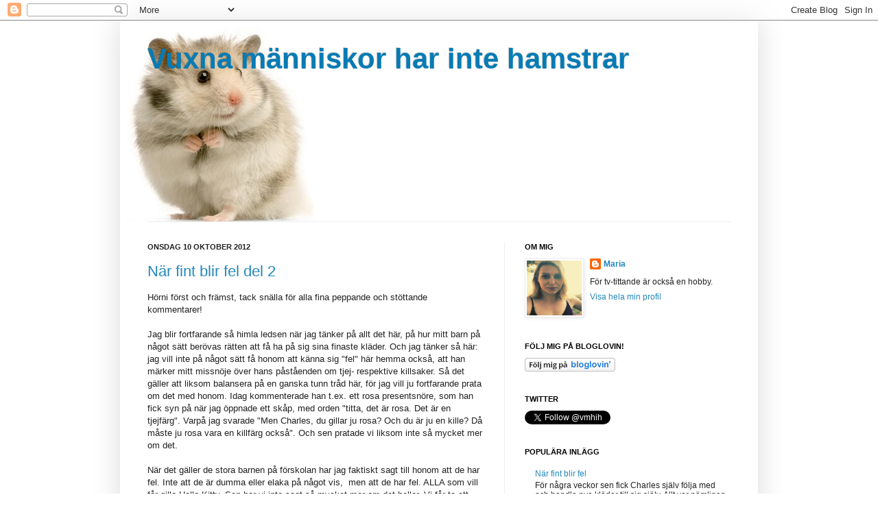

--- FILE ---
content_type: text/html; charset=UTF-8
request_url: https://vuxnamanniskorharintehamstrar.blogspot.com/2012/10/nar-fint-blir-fel-del-2.html?showComment=1349937976522
body_size: 21267
content:
<!DOCTYPE html>
<html class='v2' dir='ltr' xmlns='http://www.w3.org/1999/xhtml' xmlns:b='http://www.google.com/2005/gml/b' xmlns:data='http://www.google.com/2005/gml/data' xmlns:expr='http://www.google.com/2005/gml/expr'>
<head>
<link href='https://www.blogger.com/static/v1/widgets/335934321-css_bundle_v2.css' rel='stylesheet' type='text/css'/>
<meta content='IE=EmulateIE7' http-equiv='X-UA-Compatible'/>
<meta content='width=1100' name='viewport'/>
<meta content='text/html; charset=UTF-8' http-equiv='Content-Type'/>
<meta content='blogger' name='generator'/>
<link href='https://vuxnamanniskorharintehamstrar.blogspot.com/favicon.ico' rel='icon' type='image/x-icon'/>
<link href='http://vuxnamanniskorharintehamstrar.blogspot.com/2012/10/nar-fint-blir-fel-del-2.html' rel='canonical'/>
<link rel="alternate" type="application/atom+xml" title="Vuxna människor har inte hamstrar - Atom" href="https://vuxnamanniskorharintehamstrar.blogspot.com/feeds/posts/default" />
<link rel="alternate" type="application/rss+xml" title="Vuxna människor har inte hamstrar - RSS" href="https://vuxnamanniskorharintehamstrar.blogspot.com/feeds/posts/default?alt=rss" />
<link rel="service.post" type="application/atom+xml" title="Vuxna människor har inte hamstrar - Atom" href="https://www.blogger.com/feeds/6367051933140692644/posts/default" />

<link rel="alternate" type="application/atom+xml" title="Vuxna människor har inte hamstrar - Atom" href="https://vuxnamanniskorharintehamstrar.blogspot.com/feeds/5502905823767813841/comments/default" />
<!--Can't find substitution for tag [blog.ieCssRetrofitLinks]-->
<meta content='http://vuxnamanniskorharintehamstrar.blogspot.com/2012/10/nar-fint-blir-fel-del-2.html' property='og:url'/>
<meta content='När fint blir fel del 2' property='og:title'/>
<meta content='Hörni först och främst, tack snälla för alla fina peppande och stöttande kommentarer!   Jag blir fortfarande så himla ledsen när jag tänker ...' property='og:description'/>
<title>Vuxna människor har inte hamstrar: När fint blir fel del 2</title>
<style id='page-skin-1' type='text/css'><!--
/*
-----------------------------------------------
Blogger Template Style
Name:     Simple
Designer: Josh Peterson
URL:      www.noaesthetic.com
----------------------------------------------- */
/* Variable definitions
====================
<Variable name="keycolor" description="Main Color" type="color" default="#66bbdd"/>
<Group description="Page Text" selector="body">
<Variable name="body.font" description="Font" type="font"
default="normal normal 12px Arial, Tahoma, Helvetica, FreeSans, sans-serif"/>
<Variable name="body.text.color" description="Text Color" type="color" default="#222222"/>
</Group>
<Group description="Backgrounds" selector=".body-fauxcolumns-outer">
<Variable name="body.background.color" description="Outer Background" type="color" default="#66bbdd"/>
<Variable name="content.background.color" description="Main Background" type="color" default="#ffffff"/>
<Variable name="header.background.color" description="Header Background" type="color" default="transparent"/>
</Group>
<Group description="Links" selector=".main-outer">
<Variable name="link.color" description="Link Color" type="color" default="#2288bb"/>
<Variable name="link.visited.color" description="Visited Color" type="color" default="#888888"/>
<Variable name="link.hover.color" description="Hover Color" type="color" default="#33aaff"/>
</Group>
<Group description="Blog Title" selector=".header h1">
<Variable name="header.font" description="Font" type="font"
default="normal normal 60px Arial, Tahoma, Helvetica, FreeSans, sans-serif"/>
<Variable name="header.text.color" description="Title Color" type="color" default="#3399bb" />
</Group>
<Group description="Blog Description" selector=".header .description">
<Variable name="description.text.color" description="Description Color" type="color"
default="#777777" />
</Group>
<Group description="Tabs Text" selector=".tabs-inner .widget li a">
<Variable name="tabs.font" description="Font" type="font"
default="normal normal 14px Arial, Tahoma, Helvetica, FreeSans, sans-serif"/>
<Variable name="tabs.text.color" description="Text Color" type="color" default="#999999"/>
<Variable name="tabs.selected.text.color" description="Selected Color" type="color" default="#000000"/>
</Group>
<Group description="Tabs Background" selector=".tabs-outer .PageList">
<Variable name="tabs.background.color" description="Background Color" type="color" default="#f5f5f5"/>
<Variable name="tabs.selected.background.color" description="Selected Color" type="color" default="#eeeeee"/>
</Group>
<Group description="Post Title" selector="h3.post-title, .comments h4">
<Variable name="post.title.font" description="Font" type="font"
default="normal normal 22px Arial, Tahoma, Helvetica, FreeSans, sans-serif"/>
</Group>
<Group description="Date Header" selector=".date-header">
<Variable name="date.header.color" description="Text Color" type="color"
default="#222222"/>
<Variable name="date.header.background.color" description="Background Color" type="color"
default="transparent"/>
</Group>
<Group description="Post Footer" selector=".post-footer">
<Variable name="post.footer.text.color" description="Text Color" type="color" default="#666666"/>
<Variable name="post.footer.background.color" description="Background Color" type="color"
default="#f9f9f9"/>
<Variable name="post.footer.border.color" description="Shadow Color" type="color" default="#eeeeee"/>
</Group>
<Group description="Gadgets" selector="h2">
<Variable name="widget.title.font" description="Title Font" type="font"
default="normal bold 11px Arial, Tahoma, Helvetica, FreeSans, sans-serif"/>
<Variable name="widget.title.text.color" description="Title Color" type="color" default="#000000"/>
<Variable name="widget.alternate.text.color" description="Alternate Color" type="color" default="#999999"/>
</Group>
<Group description="Images" selector=".main-inner">
<Variable name="image.background.color" description="Background Color" type="color" default="#ffffff"/>
<Variable name="image.border.color" description="Border Color" type="color" default="#eeeeee"/>
<Variable name="image.text.color" description="Caption Text Color" type="color" default="#222222"/>
</Group>
<Group description="Accents" selector=".content-inner">
<Variable name="body.rule.color" description="Separator Line Color" type="color" default="#eeeeee"/>
<Variable name="tabs.border.color" description="Tabs Border Color" type="color" default="#eeeeee"/>
</Group>
<Variable name="body.background" description="Body Background" type="background"
color="#ffffff" default="$(color) none repeat scroll top left"/>
<Variable name="body.background.override" description="Body Background Override" type="string" default=""/>
<Variable name="body.background.gradient.cap" description="Body Gradient Cap" type="url"
default="url(//www.blogblog.com/1kt/simple/gradients_light.png)"/>
<Variable name="body.background.gradient.tile" description="Body Gradient Tile" type="url"
default="url(//www.blogblog.com/1kt/simple/body_gradient_tile_light.png)"/>
<Variable name="content.background.color.selector" description="Content Background Color Selector" type="string" default=".content-inner"/>
<Variable name="content.padding" description="Content Padding" type="length" default="10px"/>
<Variable name="content.padding.horizontal" description="Content Horizontal Padding" type="length" default="10px"/>
<Variable name="content.shadow.spread" description="Content Shadow Spread" type="length" default="40px"/>
<Variable name="content.shadow.spread.webkit" description="Content Shadow Spread (WebKit)" type="length" default="5px"/>
<Variable name="content.shadow.spread.ie" description="Content Shadow Spread (IE)" type="length" default="10px"/>
<Variable name="main.border.width" description="Main Border Width" type="length" default="0"/>
<Variable name="header.background.gradient" description="Header Gradient" type="url" default="none"/>
<Variable name="header.shadow.offset.left" description="Header Shadow Offset Left" type="length" default="-1px"/>
<Variable name="header.shadow.offset.top" description="Header Shadow Offset Top" type="length" default="-1px"/>
<Variable name="header.shadow.spread" description="Header Shadow Spread" type="length" default="1px"/>
<Variable name="header.padding" description="Header Padding" type="length" default="30px"/>
<Variable name="header.border.size" description="Header Border Size" type="length" default="1px"/>
<Variable name="header.bottom.border.size" description="Header Bottom Border Size" type="length" default="1px"/>
<Variable name="header.border.horizontalsize" description="Header Horizontal Border Size" type="length" default="0"/>
<Variable name="description.text.size" description="Description Text Size" type="string" default="140%"/>
<Variable name="tabs.margin.top" description="Tabs Margin Top" type="length" default="0" />
<Variable name="tabs.margin.side" description="Tabs Side Margin" type="length" default="30px" />
<Variable name="tabs.background.gradient" description="Tabs Background Gradient" type="url"
default="url(//www.blogblog.com/1kt/simple/gradients_light.png)"/>
<Variable name="tabs.border.width" description="Tabs Border Width" type="length" default="1px"/>
<Variable name="tabs.bevel.border.width" description="Tabs Bevel Border Width" type="length" default="1px"/>
<Variable name="date.header.padding" description="Date Header Padding" type="string" default="inherit"/>
<Variable name="date.header.letterspacing" description="Date Header Letter Spacing" type="string" default="inherit"/>
<Variable name="date.header.margin" description="Date Header Margin" type="string" default="inherit"/>
<Variable name="post.margin.bottom" description="Post Bottom Margin" type="length" default="25px"/>
<Variable name="image.border.small.size" description="Image Border Small Size" type="length" default="2px"/>
<Variable name="image.border.large.size" description="Image Border Large Size" type="length" default="5px"/>
<Variable name="page.width.selector" description="Page Width Selector" type="string" default=".region-inner"/>
<Variable name="page.width" description="Page Width" type="string" default="auto"/>
<Variable name="main.section.margin" description="Main Section Margin" type="length" default="15px"/>
<Variable name="main.padding" description="Main Padding" type="length" default="15px"/>
<Variable name="main.padding.top" description="Main Padding Top" type="length" default="30px"/>
<Variable name="main.padding.bottom" description="Main Padding Bottom" type="length" default="30px"/>
<Variable name="paging.background"
color="#ffffff"
description="Background of blog paging area" type="background"
default="transparent none no-repeat scroll top center"/>
<Variable name="footer.bevel" description="Bevel border length of footer" type="length" default="0"/>
<Variable name="mobile.background.overlay" description="Mobile Background Overlay" type="string"
default="transparent none repeat scroll top left"/>
<Variable name="mobile.background.size" description="Mobile Background Size" type="string" default="auto"/>
<Variable name="mobile.button.color" description="Mobile Button Color" type="color" default="#ffffff" />
<Variable name="startSide" description="Side where text starts in blog language" type="automatic" default="left"/>
<Variable name="endSide" description="Side where text ends in blog language" type="automatic" default="right"/>
*/
/* Content
----------------------------------------------- */
body, .body-fauxcolumn-outer {
font: normal normal 12px Arial, Tahoma, Helvetica, FreeSans, sans-serif;
color: #222222;
background: #ffffff none repeat scroll top left;
padding: 0 40px 40px 40px;
}
html body .region-inner {
min-width: 0;
max-width: 100%;
width: auto;
}
a:link {
text-decoration:none;
color: #2288bb;
}
a:visited {
text-decoration:none;
color: #888888;
}
a:hover {
text-decoration:underline;
color: #33aaff;
}
.body-fauxcolumn-outer .fauxcolumn-inner {
background: transparent url(//www.blogblog.com/1kt/simple/body_gradient_tile_light.png) repeat scroll top left;
_background-image: none;
}
.body-fauxcolumn-outer .cap-top {
position: absolute;
z-index: 1;
height: 400px;
width: 100%;
background: #ffffff none repeat scroll top left;
}
.body-fauxcolumn-outer .cap-top .cap-left {
width: 100%;
background: transparent url(//www.blogblog.com/1kt/simple/gradients_light.png) repeat-x scroll top left;
_background-image: none;
}
.content-outer {
-moz-box-shadow: 0 0 40px rgba(0, 0, 0, .15);
-webkit-box-shadow: 0 0 5px rgba(0, 0, 0, .15);
-goog-ms-box-shadow: 0 0 10px #333333;
box-shadow: 0 0 40px rgba(0, 0, 0, .15);
margin-bottom: 1px;
}
.content-inner {
padding: 10px 10px;
}
.content-inner {
background-color: #ffffff;
}
/* Header
----------------------------------------------- */
.header-outer {
background: #ffffff none repeat-x scroll 0 -400px;
_background-image: none;
}
.Header h1 {
font: normal bold 42px Arial, Tahoma, Helvetica, FreeSans, sans-serif;
color: #077bb4;
text-shadow: -1px -1px 1px rgba(0, 0, 0, .2);
}
.Header h1 a {
color: #077bb4;
}
.Header .description {
font-size: 140%;
color: #777777;
}
.header-inner .Header .titlewrapper {
padding: 22px 30px;
}
.header-inner .Header .descriptionwrapper {
padding: 0 30px;
}
/* Tabs
----------------------------------------------- */
.tabs-inner .section:first-child {
border-top: 1px solid #eeeeee;
}
.tabs-inner .section:first-child ul {
margin-top: -1px;
border-top: 1px solid #eeeeee;
border-left: 0 solid #eeeeee;
border-right: 0 solid #eeeeee;
}
.tabs-inner .widget ul {
background: #f5f5f5 url(//www.blogblog.com/1kt/simple/gradients_light.png) repeat-x scroll 0 -800px;
_background-image: none;
border-bottom: 1px solid #eeeeee;
margin-top: 0;
margin-left: -30px;
margin-right: -30px;
}
.tabs-inner .widget li a {
display: inline-block;
padding: .6em 1em;
font: normal normal 14px Arial, Tahoma, Helvetica, FreeSans, sans-serif;
color: #999999;
border-left: 1px solid #ffffff;
border-right: 1px solid #eeeeee;
}
.tabs-inner .widget li:first-child a {
border-left: none;
}
.tabs-inner .widget li.selected a, .tabs-inner .widget li a:hover {
color: #000000;
background-color: #eeeeee;
text-decoration: none;
}
/* Columns
----------------------------------------------- */
.main-outer {
border-top: 0 solid #eeeeee;
}
.fauxcolumn-left-outer .fauxcolumn-inner {
border-right: 1px solid #eeeeee;
}
.fauxcolumn-right-outer .fauxcolumn-inner {
border-left: 1px solid #eeeeee;
}
/* Headings
----------------------------------------------- */
h2 {
margin: 0 0 1em 0;
font: normal bold 11px Arial, Tahoma, Helvetica, FreeSans, sans-serif;
color: #000000;
text-transform: uppercase;
}
/* Widgets
----------------------------------------------- */
.widget .zippy {
color: #999999;
text-shadow: 2px 2px 1px rgba(0, 0, 0, .1);
}
.widget .popular-posts ul {
list-style: none;
}
/* Posts
----------------------------------------------- */
.date-header span {
background-color: transparent;
color: #222222;
padding: inherit;
letter-spacing: inherit;
margin: inherit;
}
.main-inner {
padding-top: 30px;
padding-bottom: 30px;
}
.main-inner .column-center-inner {
padding: 0 15px;
}
.main-inner .column-center-inner .section {
margin: 0 15px;
}
.post {
margin: 0 0 25px 0;
}
h3.post-title, .comments h4 {
font: normal normal 22px Arial, Tahoma, Helvetica, FreeSans, sans-serif;
margin: .75em 0 0;
}
.post-body {
font-size: 110%;
line-height: 1.4;
position: relative;
}
.post-body img, .post-body .tr-caption-container, .Profile img, .Image img,
.BlogList .item-thumbnail img {
padding: 2px;
background: #ffffff;
border: 1px solid #eeeeee;
-moz-box-shadow: 1px 1px 5px rgba(0, 0, 0, .1);
-webkit-box-shadow: 1px 1px 5px rgba(0, 0, 0, .1);
box-shadow: 1px 1px 5px rgba(0, 0, 0, .1);
}
.post-body img, .post-body .tr-caption-container {
padding: 5px;
}
.post-body .tr-caption-container {
color: #222222;
}
.post-body .tr-caption-container img {
padding: 0;
background: transparent;
border: none;
-moz-box-shadow: 0 0 0 rgba(0, 0, 0, .1);
-webkit-box-shadow: 0 0 0 rgba(0, 0, 0, .1);
box-shadow: 0 0 0 rgba(0, 0, 0, .1);
}
.post-header {
margin: 0 0 1.5em;
line-height: 1.6;
font-size: 90%;
}
.post-footer {
margin: 20px -2px 0;
padding: 5px 10px;
color: #666666;
background-color: #f9f9f9;
border-bottom: 1px solid #eeeeee;
line-height: 1.6;
font-size: 90%;
}
#comments .comment-author {
padding-top: 1.5em;
border-top: 1px solid #eeeeee;
background-position: 0 1.5em;
}
#comments .comment-author:first-child {
padding-top: 0;
border-top: none;
}
.avatar-image-container {
margin: .2em 0 0;
}
#comments .avatar-image-container img {
border: 1px solid #eeeeee;
}
/* Comments
----------------------------------------------- */
.comments .comments-content .icon.blog-author {
background-repeat: no-repeat;
background-image: url([data-uri]);
}
.comments .comments-content .loadmore a {
border-top: 1px solid #999999;
border-bottom: 1px solid #999999;
}
.comments .comment-thread.inline-thread {
background-color: #f9f9f9;
}
.comments .continue {
border-top: 2px solid #999999;
}
/* Accents
---------------------------------------------- */
.section-columns td.columns-cell {
border-left: 1px solid #eeeeee;
}
.blog-pager {
background: transparent none no-repeat scroll top center;
}
.blog-pager-older-link, .home-link,
.blog-pager-newer-link {
background-color: #ffffff;
padding: 5px;
}
.footer-outer {
border-top: 0 dashed #bbbbbb;
}
/* Mobile
----------------------------------------------- */
body.mobile  {
background-size: auto;
}
.mobile .body-fauxcolumn-outer {
background: transparent none repeat scroll top left;
}
.mobile .body-fauxcolumn-outer .cap-top {
background-size: 100% auto;
}
.mobile .content-outer {
-webkit-box-shadow: 0 0 3px rgba(0, 0, 0, .15);
box-shadow: 0 0 3px rgba(0, 0, 0, .15);
padding: 0 40px;
}
body.mobile .AdSense {
margin: 0 -40px;
}
.mobile .tabs-inner .widget ul {
margin-left: 0;
margin-right: 0;
}
.mobile .post {
margin: 0;
}
.mobile .main-inner .column-center-inner .section {
margin: 0;
}
.mobile .date-header span {
padding: 0.1em 10px;
margin: 0 -10px;
}
.mobile h3.post-title {
margin: 0;
}
.mobile .blog-pager {
background: transparent none no-repeat scroll top center;
}
.mobile .footer-outer {
border-top: none;
}
.mobile .main-inner, .mobile .footer-inner {
background-color: #ffffff;
}
.mobile-index-contents {
color: #222222;
}
.mobile-link-button {
background-color: #2288bb;
}
.mobile-link-button a:link, .mobile-link-button a:visited {
color: #ffffff;
}
.mobile .tabs-inner .section:first-child {
border-top: none;
}
.mobile .tabs-inner .PageList .widget-content {
background-color: #eeeeee;
color: #000000;
border-top: 1px solid #eeeeee;
border-bottom: 1px solid #eeeeee;
}
.mobile .tabs-inner .PageList .widget-content .pagelist-arrow {
border-left: 1px solid #eeeeee;
}

--></style>
<style id='template-skin-1' type='text/css'><!--
body {
min-width: 930px;
}
.content-outer, .content-fauxcolumn-outer, .region-inner {
min-width: 930px;
max-width: 930px;
_width: 930px;
}
.main-inner .columns {
padding-left: 0;
padding-right: 360px;
}
.main-inner .fauxcolumn-center-outer {
left: 0;
right: 360px;
/* IE6 does not respect left and right together */
_width: expression(this.parentNode.offsetWidth -
parseInt("0") -
parseInt("360px") + 'px');
}
.main-inner .fauxcolumn-left-outer {
width: 0;
}
.main-inner .fauxcolumn-right-outer {
width: 360px;
}
.main-inner .column-left-outer {
width: 0;
right: 100%;
margin-left: -0;
}
.main-inner .column-right-outer {
width: 360px;
margin-right: -360px;
}
#layout {
min-width: 0;
}
#layout .content-outer {
min-width: 0;
width: 800px;
}
#layout .region-inner {
min-width: 0;
width: auto;
}
--></style>
<script type='text/javascript'>

  var _gaq = _gaq || [];
  _gaq.push(['_setAccount', 'UA-12433159-1']);
  _gaq.push(['_trackPageview']);

  (function() {
    var ga = document.createElement('script'); ga.type = 'text/javascript'; ga.async = true;
    ga.src = ('https:' == document.location.protocol ? 'https://ssl' : 'http://www') + '.google-analytics.com/ga.js';
    var s = document.getElementsByTagName('script')[0]; s.parentNode.insertBefore(ga, s);
  })();

</script>
<link href='https://www.blogger.com/dyn-css/authorization.css?targetBlogID=6367051933140692644&amp;zx=70a8c72c-8cb1-445d-b3f6-71d24688e82e' media='none' onload='if(media!=&#39;all&#39;)media=&#39;all&#39;' rel='stylesheet'/><noscript><link href='https://www.blogger.com/dyn-css/authorization.css?targetBlogID=6367051933140692644&amp;zx=70a8c72c-8cb1-445d-b3f6-71d24688e82e' rel='stylesheet'/></noscript>
<meta name='google-adsense-platform-account' content='ca-host-pub-1556223355139109'/>
<meta name='google-adsense-platform-domain' content='blogspot.com'/>

</head>
<body class='loading'>
<div class='navbar section' id='navbar'><div class='widget Navbar' data-version='1' id='Navbar1'><script type="text/javascript">
    function setAttributeOnload(object, attribute, val) {
      if(window.addEventListener) {
        window.addEventListener('load',
          function(){ object[attribute] = val; }, false);
      } else {
        window.attachEvent('onload', function(){ object[attribute] = val; });
      }
    }
  </script>
<div id="navbar-iframe-container"></div>
<script type="text/javascript" src="https://apis.google.com/js/platform.js"></script>
<script type="text/javascript">
      gapi.load("gapi.iframes:gapi.iframes.style.bubble", function() {
        if (gapi.iframes && gapi.iframes.getContext) {
          gapi.iframes.getContext().openChild({
              url: 'https://www.blogger.com/navbar/6367051933140692644?po\x3d5502905823767813841\x26origin\x3dhttps://vuxnamanniskorharintehamstrar.blogspot.com',
              where: document.getElementById("navbar-iframe-container"),
              id: "navbar-iframe"
          });
        }
      });
    </script><script type="text/javascript">
(function() {
var script = document.createElement('script');
script.type = 'text/javascript';
script.src = '//pagead2.googlesyndication.com/pagead/js/google_top_exp.js';
var head = document.getElementsByTagName('head')[0];
if (head) {
head.appendChild(script);
}})();
</script>
</div></div>
<div class='body-fauxcolumns'>
<div class='fauxcolumn-outer body-fauxcolumn-outer'>
<div class='cap-top'>
<div class='cap-left'></div>
<div class='cap-right'></div>
</div>
<div class='fauxborder-left'>
<div class='fauxborder-right'></div>
<div class='fauxcolumn-inner'>
</div>
</div>
<div class='cap-bottom'>
<div class='cap-left'></div>
<div class='cap-right'></div>
</div>
</div>
</div>
<div class='content'>
<div class='content-fauxcolumns'>
<div class='fauxcolumn-outer content-fauxcolumn-outer'>
<div class='cap-top'>
<div class='cap-left'></div>
<div class='cap-right'></div>
</div>
<div class='fauxborder-left'>
<div class='fauxborder-right'></div>
<div class='fauxcolumn-inner'>
</div>
</div>
<div class='cap-bottom'>
<div class='cap-left'></div>
<div class='cap-right'></div>
</div>
</div>
</div>
<div class='content-outer'>
<div class='content-cap-top cap-top'>
<div class='cap-left'></div>
<div class='cap-right'></div>
</div>
<div class='fauxborder-left content-fauxborder-left'>
<div class='fauxborder-right content-fauxborder-right'></div>
<div class='content-inner'>
<header>
<div class='header-outer'>
<div class='header-cap-top cap-top'>
<div class='cap-left'></div>
<div class='cap-right'></div>
</div>
<div class='fauxborder-left header-fauxborder-left'>
<div class='fauxborder-right header-fauxborder-right'></div>
<div class='region-inner header-inner'>
<div class='header section' id='header'><div class='widget Header' data-version='1' id='Header1'>
<div id='header-inner' style='background-image: url("https://blogger.googleusercontent.com/img/b/R29vZ2xl/AVvXsEgxSff-ukkYnKiDmg2TinX495Iain69l3ru2PLbOxPoUVPhl8mZDOxbe9HdJEh_3fdTTI1ztEQGvOe-FDXC4QvmCYpJlknLFOcjG6nkay2qjhdt-npI8J61Hb-CzCUglfQh2IHBZaQvu08/s660/hamster_000002566309.jpg"); background-position: left; min-height: 283px; _height: 283px; background-repeat: no-repeat; '>
<div class='titlewrapper' style='background: transparent'>
<h1 class='title' style='background: transparent; border-width: 0px'>
<a href='https://vuxnamanniskorharintehamstrar.blogspot.com/'>
Vuxna människor har inte hamstrar
</a>
</h1>
</div>
<div class='descriptionwrapper'>
<p class='description'><span>
</span></p>
</div>
</div>
</div></div>
</div>
</div>
<div class='header-cap-bottom cap-bottom'>
<div class='cap-left'></div>
<div class='cap-right'></div>
</div>
</div>
</header>
<div class='tabs-outer'>
<div class='tabs-cap-top cap-top'>
<div class='cap-left'></div>
<div class='cap-right'></div>
</div>
<div class='fauxborder-left tabs-fauxborder-left'>
<div class='fauxborder-right tabs-fauxborder-right'></div>
<div class='region-inner tabs-inner'>
<div class='tabs no-items section' id='crosscol'></div>
<div class='tabs no-items section' id='crosscol-overflow'></div>
</div>
</div>
<div class='tabs-cap-bottom cap-bottom'>
<div class='cap-left'></div>
<div class='cap-right'></div>
</div>
</div>
<div class='main-outer'>
<div class='main-cap-top cap-top'>
<div class='cap-left'></div>
<div class='cap-right'></div>
</div>
<div class='fauxborder-left main-fauxborder-left'>
<div class='fauxborder-right main-fauxborder-right'></div>
<div class='region-inner main-inner'>
<div class='columns fauxcolumns'>
<div class='fauxcolumn-outer fauxcolumn-center-outer'>
<div class='cap-top'>
<div class='cap-left'></div>
<div class='cap-right'></div>
</div>
<div class='fauxborder-left'>
<div class='fauxborder-right'></div>
<div class='fauxcolumn-inner'>
</div>
</div>
<div class='cap-bottom'>
<div class='cap-left'></div>
<div class='cap-right'></div>
</div>
</div>
<div class='fauxcolumn-outer fauxcolumn-left-outer'>
<div class='cap-top'>
<div class='cap-left'></div>
<div class='cap-right'></div>
</div>
<div class='fauxborder-left'>
<div class='fauxborder-right'></div>
<div class='fauxcolumn-inner'>
</div>
</div>
<div class='cap-bottom'>
<div class='cap-left'></div>
<div class='cap-right'></div>
</div>
</div>
<div class='fauxcolumn-outer fauxcolumn-right-outer'>
<div class='cap-top'>
<div class='cap-left'></div>
<div class='cap-right'></div>
</div>
<div class='fauxborder-left'>
<div class='fauxborder-right'></div>
<div class='fauxcolumn-inner'>
</div>
</div>
<div class='cap-bottom'>
<div class='cap-left'></div>
<div class='cap-right'></div>
</div>
</div>
<!-- corrects IE6 width calculation -->
<div class='columns-inner'>
<div class='column-center-outer'>
<div class='column-center-inner'>
<div class='main section' id='main'><div class='widget Blog' data-version='1' id='Blog1'>
<div class='blog-posts hfeed'>

          <div class="date-outer">
        
<h2 class='date-header'><span>onsdag 10 oktober 2012</span></h2>

          <div class="date-posts">
        
<div class='post-outer'>
<div class='post hentry'>
<a name='5502905823767813841'></a>
<h3 class='post-title entry-title'>
<a href='https://vuxnamanniskorharintehamstrar.blogspot.com/2012/10/nar-fint-blir-fel-del-2.html'>När fint blir fel del 2</a>
</h3>
<div class='post-header'>
<div class='post-header-line-1'></div>
</div>
<div class='post-body entry-content'>
Hörni först och främst, tack snälla för alla fina peppande och stöttande kommentarer!<br />
<br />
Jag blir fortfarande så himla ledsen när jag tänker på allt det här, på hur mitt barn på något sätt berövas rätten att få ha på sig sina finaste kläder. Och jag tänker så här: jag vill inte på något sätt få honom att känna sig "fel" här hemma också, att han märker mitt missnöje över hans påståenden om tjej- respektive killsaker. Så det gäller att liksom balansera på en ganska tunn tråd här, för jag vill ju fortfarande prata om det med honom. Idag kommenterade han t.ex. ett rosa presentsnöre, som han fick syn på när jag öppnade ett skåp, med orden "titta, det är rosa. Det är en tjejfärg". Varpå jag svarade "Men Charles, du gillar ju rosa? Och du är ju en kille? Då måste ju rosa vara en killfärg också". Och sen pratade vi liksom inte så mycket mer om det.<br />
<br />
När det gäller de stora barnen på förskolan har jag faktiskt sagt till honom att de har fel. Inte att de är dumma eller elaka på något vis, &nbsp;men att de har fel. ALLA som vill får gilla Hello Kitty. Sen har vi inte sagt så mycket mer om det heller. Vi får ta ett steg i taget helt enkelt. Nästa steg är att försöka få honom att känna sig trygg i att ha sina favoritkläder på sig hemma åtminstone.<br />
<br />
Flera av er som kommenterade har ifrågasatt&nbsp;pedagogerna&nbsp;på förskolans kompetens gällande det här, men jag vet inte riktigt om jag håller med. Det är&nbsp;verkligen inte så himla enkelt det här. Vi har nämligen ett liknande problem på mitt jobb och hur hårt vi än jobbar med det, och hur medvetna vi än är om problemet, så kan vi inte styra alla kommentarer från barnen än mindre ändra i en handvändning den värdegrund de har med sig hemifrån. Sånt tar tid. Tyvärr. Men som pedagog på jobbet möter jag alltid alltid alltid upp den sortens kommentarer på en gång och skapar en diskussion med inblandade barn utan att på något sätt fördöma eller skälla på dem. Barnen gör ju liksom inte det här för att vara taskiga mot varandra (oftast) utan säger bara vad de ser. Ungefär som de ofta och gärna fäller i vårt vuxna tycke opassande kommentarer om sjuka, gamla eller handikappade människor ute på stan. Det finns ingen illvilja i det. Jag berättade för en av Charles pedagoger idag om vad han sagt om sina kläder och hon reagerade genast och sa direkt att detta var något de skulle jobba med. Mer än så kan jag inte begära, och jag lägger ingen skuld på dem i det här fallet.<br />
<br />
Jag kan däremot känna skuld själv när jag tänker på det här, att jag inte borde ha låtit honom klä sig i de kläderna - att jag borde ha fattat att han skulle bli retad osv osv. Mycket utav det kommer nog för att jag vet med mig att jag redan från början har uppmuntrat hans Hello Kitty-intresse på ett helt annat sätt än jag uppmuntrat något av barnens Spiderman- eller Star Wars-intresse. Å andra sidan kan man argumentera för att samhället uppmuntrat de senare intressena så himla bra på egen hand att jag inte behövt vara med och stötta dem.
<div style='clear: both;'></div>
</div>
<div class='post-footer'>
<div class='post-footer-line post-footer-line-1'><span class='post-author vcard'>
Upplagd av
<span class='fn'>Maria</span>
</span>
<span class='post-timestamp'>
kl.
<a class='timestamp-link' href='https://vuxnamanniskorharintehamstrar.blogspot.com/2012/10/nar-fint-blir-fel-del-2.html' rel='bookmark' title='permanent link'><abbr class='published' title='2012-10-10T21:56:00+02:00'>21:56</abbr></a>
</span>
<span class='post-comment-link'>
</span>
<span class='post-icons'>
<span class='item-action'>
<a href='https://www.blogger.com/email-post/6367051933140692644/5502905823767813841' title='Skicka inlägg'>
<img alt="" class="icon-action" height="13" src="//img1.blogblog.com/img/icon18_email.gif" width="18">
</a>
</span>
<span class='item-control blog-admin pid-84041889'>
<a href='https://www.blogger.com/post-edit.g?blogID=6367051933140692644&postID=5502905823767813841&from=pencil' title='Redigera inlägg'>
<img alt='' class='icon-action' height='18' src='https://resources.blogblog.com/img/icon18_edit_allbkg.gif' width='18'/>
</a>
</span>
</span>
<span class='post-backlinks post-comment-link'>
</span>
<div class='post-share-buttons'>
<a class='goog-inline-block share-button sb-email' href='https://www.blogger.com/share-post.g?blogID=6367051933140692644&postID=5502905823767813841&target=email' target='_blank' title='Skicka med e-post'><span class='share-button-link-text'>Skicka med e-post</span></a><a class='goog-inline-block share-button sb-blog' href='https://www.blogger.com/share-post.g?blogID=6367051933140692644&postID=5502905823767813841&target=blog' onclick='window.open(this.href, "_blank", "height=270,width=475"); return false;' target='_blank' title='BlogThis!'><span class='share-button-link-text'>BlogThis!</span></a><a class='goog-inline-block share-button sb-twitter' href='https://www.blogger.com/share-post.g?blogID=6367051933140692644&postID=5502905823767813841&target=twitter' target='_blank' title='Dela på X'><span class='share-button-link-text'>Dela på X</span></a><a class='goog-inline-block share-button sb-facebook' href='https://www.blogger.com/share-post.g?blogID=6367051933140692644&postID=5502905823767813841&target=facebook' onclick='window.open(this.href, "_blank", "height=430,width=640"); return false;' target='_blank' title='Dela på Facebook'><span class='share-button-link-text'>Dela på Facebook</span></a><a class='goog-inline-block share-button sb-pinterest' href='https://www.blogger.com/share-post.g?blogID=6367051933140692644&postID=5502905823767813841&target=pinterest' target='_blank' title='Dela på Pinterest'><span class='share-button-link-text'>Dela på Pinterest</span></a>
</div>
</div>
<div class='post-footer-line post-footer-line-2'><span class='post-labels'>
</span>
</div>
<div class='post-footer-line post-footer-line-3'></div>
</div>
</div>
<div class='comments' id='comments'>
<a name='comments'></a>
<h4>15 kommentarer:</h4>
<div id='Blog1_comments-block-wrapper'>
<dl class='avatar-comment-indent' id='comments-block'>
<dt class='comment-author ' id='c1943433346077850890'>
<a name='c1943433346077850890'></a>
<div class="avatar-image-container avatar-stock"><span dir="ltr"><a href="http://www.vardagligaobservationer.wordpress.com" target="" rel="nofollow" onclick=""><img src="//resources.blogblog.com/img/blank.gif" width="35" height="35" alt="" title="Livet">

</a></span></div>
<a href='http://www.vardagligaobservationer.wordpress.com' rel='nofollow'>Livet</a>
sa...
</dt>
<dd class='comment-body' id='Blog1_cmt-1943433346077850890'>
<p>
Det är fint att vi är så många som tänker lika. Jag hoppas att någon som inte tänker lika läser din blogg, eller min instagram eller kompis facebook. För ditt inlägg har spridits. <br />Men jag är rädd att det bara är vi som reagerar så starkt som läser och blir arga och ledsna. Jag hoppas att det inte är så.
</p>
</dd>
<dd class='comment-footer'>
<span class='comment-timestamp'>
<a href='https://vuxnamanniskorharintehamstrar.blogspot.com/2012/10/nar-fint-blir-fel-del-2.html?showComment=1349899777766#c1943433346077850890' title='comment permalink'>
10 oktober 2012 kl. 22:09
</a>
<span class='item-control blog-admin pid-2018097602'>
<a class='comment-delete' href='https://www.blogger.com/comment/delete/6367051933140692644/1943433346077850890' title='Ta bort kommentar'>
<img src='https://resources.blogblog.com/img/icon_delete13.gif'/>
</a>
</span>
</span>
</dd>
<dt class='comment-author ' id='c3220956547630824151'>
<a name='c3220956547630824151'></a>
<div class="avatar-image-container avatar-stock"><span dir="ltr"><img src="//resources.blogblog.com/img/blank.gif" width="35" height="35" alt="" title="Anonym">

</span></div>
Anonym
sa...
</dt>
<dd class='comment-body' id='Blog1_cmt-3220956547630824151'>
<p>
jag har en pojke som nyss fyllde tre år o älskar rosa o hello kitty lika mycket som blixten o spindelmannen. men visst är jag orolig just för det du skriver om.. att något annat barn ska göra så han inte vill ha sina favoritkläder på sig.<br />lyckan var stor när han fick rosa skor, precis som storasystern! o flera av barnen på dagis har påpekat att de tycker om hans skor o ingen av dem har sagt något om att det är tjejskor!! så det kanske finns lite hopp/matilda
</p>
</dd>
<dd class='comment-footer'>
<span class='comment-timestamp'>
<a href='https://vuxnamanniskorharintehamstrar.blogspot.com/2012/10/nar-fint-blir-fel-del-2.html?showComment=1349899948397#c3220956547630824151' title='comment permalink'>
10 oktober 2012 kl. 22:12
</a>
<span class='item-control blog-admin pid-2018097602'>
<a class='comment-delete' href='https://www.blogger.com/comment/delete/6367051933140692644/3220956547630824151' title='Ta bort kommentar'>
<img src='https://resources.blogblog.com/img/icon_delete13.gif'/>
</a>
</span>
</span>
</dd>
<dt class='comment-author ' id='c5408720517577505169'>
<a name='c5408720517577505169'></a>
<div class="avatar-image-container avatar-stock"><span dir="ltr"><a href="https://www.blogger.com/profile/09313197611986416260" target="" rel="nofollow" onclick="" class="avatar-hovercard" id="av-5408720517577505169-09313197611986416260"><img src="//www.blogger.com/img/blogger_logo_round_35.png" width="35" height="35" alt="" title="Miss Baglady">

</a></span></div>
<a href='https://www.blogger.com/profile/09313197611986416260' rel='nofollow'>Miss Baglady</a>
sa...
</dt>
<dd class='comment-body' id='Blog1_cmt-5408720517577505169'>
<p>
Det finns hopp. Idag träffade jag en av våra bästa vänner och han säger att han tycker om att köpa rosa till sitt barn. Med sånna föräldrar så kan man faktiskt ändra normer. Det måste bara göras. <br /><br />
</p>
</dd>
<dd class='comment-footer'>
<span class='comment-timestamp'>
<a href='https://vuxnamanniskorharintehamstrar.blogspot.com/2012/10/nar-fint-blir-fel-del-2.html?showComment=1349901641763#c5408720517577505169' title='comment permalink'>
10 oktober 2012 kl. 22:40
</a>
<span class='item-control blog-admin pid-470273219'>
<a class='comment-delete' href='https://www.blogger.com/comment/delete/6367051933140692644/5408720517577505169' title='Ta bort kommentar'>
<img src='https://resources.blogblog.com/img/icon_delete13.gif'/>
</a>
</span>
</span>
</dd>
<dt class='comment-author ' id='c195682068789933132'>
<a name='c195682068789933132'></a>
<div class="avatar-image-container vcard"><span dir="ltr"><a href="https://www.blogger.com/profile/17213159749587148803" target="" rel="nofollow" onclick="" class="avatar-hovercard" id="av-195682068789933132-17213159749587148803"><img src="https://resources.blogblog.com/img/blank.gif" width="35" height="35" class="delayLoad" style="display: none;" longdesc="//blogger.googleusercontent.com/img/b/R29vZ2xl/AVvXsEhgx-3v1Hwfma9cirmHLqnGSyNX5xte0AJgfMne7APPtnBr_YKyKLlDHWE7A7RdO5VRrcuSTOuyW5Ob_rrtGZFEbVL2oC0_e8CgK4AyV_PE1rcRlsuwlN9LZuN-Z65W4Yw/s45-c/december+2011+015.jpg" alt="" title="M&aring;ngmamma">

<noscript><img src="//blogger.googleusercontent.com/img/b/R29vZ2xl/AVvXsEhgx-3v1Hwfma9cirmHLqnGSyNX5xte0AJgfMne7APPtnBr_YKyKLlDHWE7A7RdO5VRrcuSTOuyW5Ob_rrtGZFEbVL2oC0_e8CgK4AyV_PE1rcRlsuwlN9LZuN-Z65W4Yw/s45-c/december+2011+015.jpg" width="35" height="35" class="photo" alt=""></noscript></a></span></div>
<a href='https://www.blogger.com/profile/17213159749587148803' rel='nofollow'>Mångmamma</a>
sa...
</dt>
<dd class='comment-body' id='Blog1_cmt-195682068789933132'>
<p>
När påståendet dykt upp här hemma (eller i vår närhet) om att rosa skulle vara en tjejfärg, brukar jag bara frankt undra var snippan sitter i färgen?<br />Och om blått/svart/grönt har en snopp någonstans?<br />Det har faktiskt gett resultatet att min 8-åring (kille) hemskt gärna klär sig i starka färger - illgröna byxor kombinerat med rosa t-shirt och låtit håret växa långt.<br />På exakt samma sätt som lillasyster, snart 7, älskar att få ärva sina storebröders &quot;typiska&quot; killkläder med häftiga bil/spindelmannen/monster-tryck!<br /><br />Samtidigt beror det till ganska stor del på hur omgivningen ställer sig till tjej/killfärger.<br />Vi är några mammor som hjälps åt med att avdramatisera hela prylen och då är det ju enklare för de yngre barnen att ta efter sina större förebilder.<br />Men visst - det är ett långsiktigt arbete!<br />
</p>
</dd>
<dd class='comment-footer'>
<span class='comment-timestamp'>
<a href='https://vuxnamanniskorharintehamstrar.blogspot.com/2012/10/nar-fint-blir-fel-del-2.html?showComment=1349901841253#c195682068789933132' title='comment permalink'>
10 oktober 2012 kl. 22:44
</a>
<span class='item-control blog-admin pid-1247331647'>
<a class='comment-delete' href='https://www.blogger.com/comment/delete/6367051933140692644/195682068789933132' title='Ta bort kommentar'>
<img src='https://resources.blogblog.com/img/icon_delete13.gif'/>
</a>
</span>
</span>
</dd>
<dt class='comment-author ' id='c1952239820853595854'>
<a name='c1952239820853595854'></a>
<div class="avatar-image-container avatar-stock"><span dir="ltr"><a href="https://www.blogger.com/profile/12182052046140569839" target="" rel="nofollow" onclick="" class="avatar-hovercard" id="av-1952239820853595854-12182052046140569839"><img src="//www.blogger.com/img/blogger_logo_round_35.png" width="35" height="35" alt="" title="Unknown">

</a></span></div>
<a href='https://www.blogger.com/profile/12182052046140569839' rel='nofollow'>Unknown</a>
sa...
</dt>
<dd class='comment-body' id='Blog1_cmt-1952239820853595854'>
<p>
Jag har faktiskt börjat uppmuntra min dotter att leka med dockor också, inte bara bilar, för bara för att jag inte gillade dockor betyder ju inte att hon inte gör det. Jag tror dock också att det är viktigare med den biten som inte kommer att premieras av andra, för att skapa balans. <br />Dagens barnböcker är mer varierande idag, om man väljer med omsorg så kan man nog påverka långt mer än man tror genom den typen av medier.<br />Pojkar har svårare än tjejer idag när det gäller att bryta könsroller, det lär bli mycket jobb.
</p>
</dd>
<dd class='comment-footer'>
<span class='comment-timestamp'>
<a href='https://vuxnamanniskorharintehamstrar.blogspot.com/2012/10/nar-fint-blir-fel-del-2.html?showComment=1349904849101#c1952239820853595854' title='comment permalink'>
10 oktober 2012 kl. 23:34
</a>
<span class='item-control blog-admin pid-1000014248'>
<a class='comment-delete' href='https://www.blogger.com/comment/delete/6367051933140692644/1952239820853595854' title='Ta bort kommentar'>
<img src='https://resources.blogblog.com/img/icon_delete13.gif'/>
</a>
</span>
</span>
</dd>
<dt class='comment-author ' id='c5487688031152520670'>
<a name='c5487688031152520670'></a>
<div class="avatar-image-container avatar-stock"><span dir="ltr"><img src="//resources.blogblog.com/img/blank.gif" width="35" height="35" alt="" title="Lotta">

</span></div>
Lotta
sa...
</dt>
<dd class='comment-body' id='Blog1_cmt-5487688031152520670'>
<p>
Hoppas du inte trodde att jag kritiserade pedagogerna pa dagis? Det var verkligen inte min mening. Vad jag menade var att om man tog upp fragan sa kanske man kunde fa igang en diskussion. Jag hoppas verkligen att pedagogerna pratar om det här med barnen. Jag tycker alla har rätt till sin asikt, men när den gar ut över nagon annans välmaende sa är det inte ok. Lycka till!!
</p>
</dd>
<dd class='comment-footer'>
<span class='comment-timestamp'>
<a href='https://vuxnamanniskorharintehamstrar.blogspot.com/2012/10/nar-fint-blir-fel-del-2.html?showComment=1349926093239#c5487688031152520670' title='comment permalink'>
11 oktober 2012 kl. 05:28
</a>
<span class='item-control blog-admin pid-2018097602'>
<a class='comment-delete' href='https://www.blogger.com/comment/delete/6367051933140692644/5487688031152520670' title='Ta bort kommentar'>
<img src='https://resources.blogblog.com/img/icon_delete13.gif'/>
</a>
</span>
</span>
</dd>
<dt class='comment-author ' id='c8114249629561437814'>
<a name='c8114249629561437814'></a>
<div class="avatar-image-container avatar-stock"><span dir="ltr"><a href="http://ninaruthstrom.se" target="" rel="nofollow" onclick=""><img src="//resources.blogblog.com/img/blank.gif" width="35" height="35" alt="" title="Nina Ruthstr&ouml;m - bloggar fr&aring;n spinnsidan">

</a></span></div>
<a href='http://ninaruthstrom.se' rel='nofollow'>Nina Ruthström - bloggar från spinnsidan</a>
sa...
</dt>
<dd class='comment-body' id='Blog1_cmt-8114249629561437814'>
<p>
SJukt frustrerande, ledsamt och svårt detta. Tror du tänker och gör helt rätt, och gjorde rätt när du köpte kläderna. Det är nog bara att lite försiktigt och icke argt samtala och försöka motverka den stenhårda mur som samhället bygger upp kring våra flickor och pojkar. 
</p>
</dd>
<dd class='comment-footer'>
<span class='comment-timestamp'>
<a href='https://vuxnamanniskorharintehamstrar.blogspot.com/2012/10/nar-fint-blir-fel-del-2.html?showComment=1349937976522#c8114249629561437814' title='comment permalink'>
11 oktober 2012 kl. 08:46
</a>
<span class='item-control blog-admin pid-2018097602'>
<a class='comment-delete' href='https://www.blogger.com/comment/delete/6367051933140692644/8114249629561437814' title='Ta bort kommentar'>
<img src='https://resources.blogblog.com/img/icon_delete13.gif'/>
</a>
</span>
</span>
</dd>
<dt class='comment-author ' id='c4113075987371501641'>
<a name='c4113075987371501641'></a>
<div class="avatar-image-container vcard"><span dir="ltr"><a href="https://www.blogger.com/profile/07357035223570900072" target="" rel="nofollow" onclick="" class="avatar-hovercard" id="av-4113075987371501641-07357035223570900072"><img src="https://resources.blogblog.com/img/blank.gif" width="35" height="35" class="delayLoad" style="display: none;" longdesc="//blogger.googleusercontent.com/img/b/R29vZ2xl/AVvXsEjlaWQF0ydLZs9W9aKAgInxwPRoF5Bs3SfLo8HW5SzlxJtarUEVaenh9P-dxluAsJivTZokJAGYKvLZlknFeFdfQl2wb65rjW4Eido_sdxtZ8cTNOO_Sqme7mpfiOPk3A/s45-c/Mio.jpg" alt="" title="BellaMio">

<noscript><img src="//blogger.googleusercontent.com/img/b/R29vZ2xl/AVvXsEjlaWQF0ydLZs9W9aKAgInxwPRoF5Bs3SfLo8HW5SzlxJtarUEVaenh9P-dxluAsJivTZokJAGYKvLZlknFeFdfQl2wb65rjW4Eido_sdxtZ8cTNOO_Sqme7mpfiOPk3A/s45-c/Mio.jpg" width="35" height="35" class="photo" alt=""></noscript></a></span></div>
<a href='https://www.blogger.com/profile/07357035223570900072' rel='nofollow'>BellaMio</a>
sa...
</dt>
<dd class='comment-body' id='Blog1_cmt-4113075987371501641'>
<p>
Kan bara säga att jag blir ledsen i hjärtat när jag läser dina rader. Det är verkligen så trist att det inte finns andra saker att prata om bland barnen än att kommentera vad andra har på sig...<br /><br />Min lillebror har alltid älskat rosa, hans första stora cykel var rosa, hans skolväska under alla år har varit rosa, tillsammans med en massa olika rosa kläder (till och med rosa jeans på högstadiet, köpta på dam för att det inte fanns på herr). Och inte en enda gång har jag hört att något sagt något negativt till honom!! <br /><br />Jag hoppas att din lilla pojke behåller sin egen stil och kan få känna sig stolt över den!!
</p>
</dd>
<dd class='comment-footer'>
<span class='comment-timestamp'>
<a href='https://vuxnamanniskorharintehamstrar.blogspot.com/2012/10/nar-fint-blir-fel-del-2.html?showComment=1349947536127#c4113075987371501641' title='comment permalink'>
11 oktober 2012 kl. 11:25
</a>
<span class='item-control blog-admin pid-368757842'>
<a class='comment-delete' href='https://www.blogger.com/comment/delete/6367051933140692644/4113075987371501641' title='Ta bort kommentar'>
<img src='https://resources.blogblog.com/img/icon_delete13.gif'/>
</a>
</span>
</span>
</dd>
<dt class='comment-author ' id='c8269917062069425653'>
<a name='c8269917062069425653'></a>
<div class="avatar-image-container vcard"><span dir="ltr"><a href="https://www.blogger.com/profile/18204873879800542063" target="" rel="nofollow" onclick="" class="avatar-hovercard" id="av-8269917062069425653-18204873879800542063"><img src="https://resources.blogblog.com/img/blank.gif" width="35" height="35" class="delayLoad" style="display: none;" longdesc="//blogger.googleusercontent.com/img/b/R29vZ2xl/AVvXsEiKANwQPqLL3RUnMTnDK0-SI-4DstunV5ZC4YXB1NxwwxQaZEFHaSDZdG-cP0s8mSkqCNADvu_YPxmq0Fa43izc020VjavuN_biS7mxaB3Cp90D_4kCeZjFlAv4zt-iTg/s45-c/johanna.jpg" alt="" title="Johanna">

<noscript><img src="//blogger.googleusercontent.com/img/b/R29vZ2xl/AVvXsEiKANwQPqLL3RUnMTnDK0-SI-4DstunV5ZC4YXB1NxwwxQaZEFHaSDZdG-cP0s8mSkqCNADvu_YPxmq0Fa43izc020VjavuN_biS7mxaB3Cp90D_4kCeZjFlAv4zt-iTg/s45-c/johanna.jpg" width="35" height="35" class="photo" alt=""></noscript></a></span></div>
<a href='https://www.blogger.com/profile/18204873879800542063' rel='nofollow'>Johanna</a>
sa...
</dt>
<dd class='comment-body' id='Blog1_cmt-8269917062069425653'>
<p>
Du är så klok!<br /><br />Det kommer bli bra, det här. För C och för alla, det hoppas jag verkligen. Men skuldbelägg inte dig själv för sjutton, som du säger uppmuntras vissa intressen så otroligt mycket mer av alla andra, så det enda du kan ha gjort är att balansera lite. Det tror jag verkligen är bra. 
</p>
</dd>
<dd class='comment-footer'>
<span class='comment-timestamp'>
<a href='https://vuxnamanniskorharintehamstrar.blogspot.com/2012/10/nar-fint-blir-fel-del-2.html?showComment=1349948447464#c8269917062069425653' title='comment permalink'>
11 oktober 2012 kl. 11:40
</a>
<span class='item-control blog-admin pid-430418922'>
<a class='comment-delete' href='https://www.blogger.com/comment/delete/6367051933140692644/8269917062069425653' title='Ta bort kommentar'>
<img src='https://resources.blogblog.com/img/icon_delete13.gif'/>
</a>
</span>
</span>
</dd>
<dt class='comment-author ' id='c1671649779439212344'>
<a name='c1671649779439212344'></a>
<div class="avatar-image-container vcard"><span dir="ltr"><a href="https://www.blogger.com/profile/05079650584231860297" target="" rel="nofollow" onclick="" class="avatar-hovercard" id="av-1671649779439212344-05079650584231860297"><img src="https://resources.blogblog.com/img/blank.gif" width="35" height="35" class="delayLoad" style="display: none;" longdesc="//blogger.googleusercontent.com/img/b/R29vZ2xl/AVvXsEiSMDRl7DUgWD4zp4OUX5zeqaDDBd0eWorYROQlbY6RVw4PYOsSQzI_WsAd3I2spH5vObmDzY-Et8gFvalwybopBCTaFVrGnLIl3s__TEt3y_C7UUtheE-WdOaOtUB4Wg/s45-c/IMG_0889.jpg" alt="" title="Victoria">

<noscript><img src="//blogger.googleusercontent.com/img/b/R29vZ2xl/AVvXsEiSMDRl7DUgWD4zp4OUX5zeqaDDBd0eWorYROQlbY6RVw4PYOsSQzI_WsAd3I2spH5vObmDzY-Et8gFvalwybopBCTaFVrGnLIl3s__TEt3y_C7UUtheE-WdOaOtUB4Wg/s45-c/IMG_0889.jpg" width="35" height="35" class="photo" alt=""></noscript></a></span></div>
<a href='https://www.blogger.com/profile/05079650584231860297' rel='nofollow'>Victoria</a>
sa...
</dt>
<dd class='comment-body' id='Blog1_cmt-1671649779439212344'>
<p>
Min yngste älskade Hello Kitty, rosa och glitter. Tyvärr kom dagen då han fick höra i skolan att rosa var en tjejfärg och att Hello Kitty var för småtjejer så då var det slut med sånt. Tack och lov ingår rosa i de färger killarna får ha på sina uniformströjor i skolan, så han har flera stycker som han är så himla fin i. Bägge mina killar tycker om starka färger, rött, gult och orange är favoriterna och jag tittar alltid efter såna färger när vi köper kläder.<br />
</p>
</dd>
<dd class='comment-footer'>
<span class='comment-timestamp'>
<a href='https://vuxnamanniskorharintehamstrar.blogspot.com/2012/10/nar-fint-blir-fel-del-2.html?showComment=1349972202639#c1671649779439212344' title='comment permalink'>
11 oktober 2012 kl. 18:16
</a>
<span class='item-control blog-admin pid-1059195501'>
<a class='comment-delete' href='https://www.blogger.com/comment/delete/6367051933140692644/1671649779439212344' title='Ta bort kommentar'>
<img src='https://resources.blogblog.com/img/icon_delete13.gif'/>
</a>
</span>
</span>
</dd>
<dt class='comment-author ' id='c9160424303979279885'>
<a name='c9160424303979279885'></a>
<div class="avatar-image-container avatar-stock"><span dir="ltr"><a href="http://blogg.alltforforaldrar.se/meomeo/" target="" rel="nofollow" onclick=""><img src="//resources.blogblog.com/img/blank.gif" width="35" height="35" alt="" title="Madelene, livet med mina killar">

</a></span></div>
<a href='http://blogg.alltforforaldrar.se/meomeo/' rel='nofollow'>Madelene, livet med mina killar</a>
sa...
</dt>
<dd class='comment-body' id='Blog1_cmt-9160424303979279885'>
<p>
Nu ska jag vara knepig!<br />Varför uppmuntra barn att gilla &quot;killgrejer&quot; eller &quot;tjejgrejer&quot; mer? Varför inte bara uppmuntra alla saker de gillar lika mkt? Gillar han blått, va kul! Han gillar blått! Gillar han rosa? Va kul han gillar rosa! <br />Gult? Men det är ju &quot;unisex&quot; åhh va skönt, slipper ta ställning. <br />Jag säger: låt barn vara barn, låt dem välja vad de vill ha, vad de vill och inte vill leka med och uppmuntra vad DE vill inte vad vissa vuxna tycker är rätt eller fel eller mer socialt accepterat. <br /><br />Din son verkar vara en fantastisk liten kille!
</p>
</dd>
<dd class='comment-footer'>
<span class='comment-timestamp'>
<a href='https://vuxnamanniskorharintehamstrar.blogspot.com/2012/10/nar-fint-blir-fel-del-2.html?showComment=1349987130789#c9160424303979279885' title='comment permalink'>
11 oktober 2012 kl. 22:25
</a>
<span class='item-control blog-admin pid-2018097602'>
<a class='comment-delete' href='https://www.blogger.com/comment/delete/6367051933140692644/9160424303979279885' title='Ta bort kommentar'>
<img src='https://resources.blogblog.com/img/icon_delete13.gif'/>
</a>
</span>
</span>
</dd>
<dt class='comment-author ' id='c2665325189626055315'>
<a name='c2665325189626055315'></a>
<div class="avatar-image-container avatar-stock"><span dir="ltr"><img src="//resources.blogblog.com/img/blank.gif" width="35" height="35" alt="" title="Carina">

</span></div>
Carina
sa...
</dt>
<dd class='comment-body' id='Blog1_cmt-2665325189626055315'>
<p>
När min äldsta var liten gjorde han en rosa halsduk i slöjden och blev retad för den. Då sa han till de som retades &quot; Jag behöver i allafall inte frysa&quot; Han är nu en bra bit över 20 och har fortfarande de färger han gillar på sig oavsett om det är rosa eller svart.  
</p>
</dd>
<dd class='comment-footer'>
<span class='comment-timestamp'>
<a href='https://vuxnamanniskorharintehamstrar.blogspot.com/2012/10/nar-fint-blir-fel-del-2.html?showComment=1349992292418#c2665325189626055315' title='comment permalink'>
11 oktober 2012 kl. 23:51
</a>
<span class='item-control blog-admin pid-2018097602'>
<a class='comment-delete' href='https://www.blogger.com/comment/delete/6367051933140692644/2665325189626055315' title='Ta bort kommentar'>
<img src='https://resources.blogblog.com/img/icon_delete13.gif'/>
</a>
</span>
</span>
</dd>
<dt class='comment-author ' id='c93046319283779852'>
<a name='c93046319283779852'></a>
<div class="avatar-image-container avatar-stock"><span dir="ltr"><a href="https://www.blogger.com/profile/05397359892936520226" target="" rel="nofollow" onclick="" class="avatar-hovercard" id="av-93046319283779852-05397359892936520226"><img src="//www.blogger.com/img/blogger_logo_round_35.png" width="35" height="35" alt="" title="Aspl&ouml;vspuls">

</a></span></div>
<a href='https://www.blogger.com/profile/05397359892936520226' rel='nofollow'>Asplövspuls</a>
sa...
</dt>
<dd class='comment-body' id='Blog1_cmt-93046319283779852'>
<p>
Min dotter, 5 år, har en finklädselutstyrsel. Den består av mörkblå manchesterbyxor, rutig skjorta, röd slips och hängslen. Hon och hennes styvfar brukar klä sig likadant när det är dags för kalas och hon tycker väldigt mycket om att dels se likadan ut som honom och också att de är lika fina. Men. En dag hade hon på sig denna outfit ute på gården. Hon berättade sedan att det var några äldre flickor som hade frågat om hon var en pojke eller en flicka och sedan valt att kalla henne för pojkflicka, eftersom flickor inte har slips. Hon blev väldigt ledsen och tyckte att det kändes tråkigt, för hon tycker ju om sin slips!<br />Jag blev så less när jag hörde detta. Jag försökte förklara för henne att många vuxna kvinnor har skjorta, en del har också slips. Att man bestämmer själv vad som är fint eller fult och att man får ha på sig vad man vill! Tack och lov så har hon en pappa som faktiskt emellanåt har tagit på sig en klänning hemmavid (typ nattlinne, pga att det är skönt) så jag kan alltid dra det för henne &quot;jamen, din pappa har ju klänning ibland!&quot;. Men det är så jävla, jävla, jävla tråkigt hur många barn har fått med sig värderingarna hemifrån om vad som är &quot;rätt&quot; och &quot;fel&quot; och för över det på barn som har fått mindre snäva förutsättningar till sitt identitetskapande. <br /><br />På min dotters förskola, som är ett föräldrakooperativ med genustänk, har hon inte blivit ifrågasatt när hon har kommit med spidermantröja, hellokittyklänning eller vad det nu än må vara. Jag upplever att hon där blir uppskattad för sina inre egenskaper och inte bedömd efter kläderna. Men, jag är rädd för att hon snart, iom skolstart och annat, inte kommer möta lika toleranta kompisar. Jag blir arg, ledsen och frustrerad. Jag vill att barn ska få vara barn, att de ska få välja utifrån deras personliga preferenser, att de får utforska, bejaka, undersöka OAVSETT en himla snippa eller snopp. <br /><br />Tills den dagen kommer fortsätter jag att göra vad jag kan för min dotter, hennes kamrater och barnen på mitt jobb. Där pojkarna för övrigt gärna tar på sig en rosa klänning med änglavingar och säger att det är en mamma. Och ingen av de andra barnen kommenterar det som konstigt. Jag är mycket stolt över det.<br /><br />(förlåt för lång kommenterar. detta engagerar verkligen mig). <br /><br />/Elina, mamma och förskollärare.
</p>
</dd>
<dd class='comment-footer'>
<span class='comment-timestamp'>
<a href='https://vuxnamanniskorharintehamstrar.blogspot.com/2012/10/nar-fint-blir-fel-del-2.html?showComment=1350028501771#c93046319283779852' title='comment permalink'>
12 oktober 2012 kl. 09:55
</a>
<span class='item-control blog-admin pid-850669993'>
<a class='comment-delete' href='https://www.blogger.com/comment/delete/6367051933140692644/93046319283779852' title='Ta bort kommentar'>
<img src='https://resources.blogblog.com/img/icon_delete13.gif'/>
</a>
</span>
</span>
</dd>
<dt class='comment-author ' id='c8584609867322877540'>
<a name='c8584609867322877540'></a>
<div class="avatar-image-container avatar-stock"><span dir="ltr"><a href="https://www.blogger.com/profile/05397359892936520226" target="" rel="nofollow" onclick="" class="avatar-hovercard" id="av-8584609867322877540-05397359892936520226"><img src="//www.blogger.com/img/blogger_logo_round_35.png" width="35" height="35" alt="" title="Aspl&ouml;vspuls">

</a></span></div>
<a href='https://www.blogger.com/profile/05397359892936520226' rel='nofollow'>Asplövspuls</a>
sa...
</dt>
<dd class='comment-body' id='Blog1_cmt-8584609867322877540'>
<p>
till Madelene:<br />Det är just det som är problemet. Vi är många som uppmuntrar våra barn att välja det de gillar. MEN, gillar de &quot;fel&quot; saker enligt samhället så blir det problem. De får höra tråkiga saker och väljer kanske till slut att inte ha på sig en viss färg eller ett visst plagg pga vad andra barn/vuxna har sagt. Men jag uppmuntrar inte min dotter att gilla &quot;killgrejer&quot; ex. Hon har valt det själv. Precis som att hon även har valt sina hello kitty klänningar. Jag lägger ingen värdering i det. Men, jag vill inte att någon annan ska komma och säga att hon gillar fel saker baserat på att hon har en snippa. Men tyvärr gör folk det. Jag önskar också att alla föräldrar kunde uppmuntra sina barn att följa sitt hjärta, sin smak och sina önskningar och låta dem se ut precis som de ville.
</p>
</dd>
<dd class='comment-footer'>
<span class='comment-timestamp'>
<a href='https://vuxnamanniskorharintehamstrar.blogspot.com/2012/10/nar-fint-blir-fel-del-2.html?showComment=1350028829610#c8584609867322877540' title='comment permalink'>
12 oktober 2012 kl. 10:00
</a>
<span class='item-control blog-admin pid-850669993'>
<a class='comment-delete' href='https://www.blogger.com/comment/delete/6367051933140692644/8584609867322877540' title='Ta bort kommentar'>
<img src='https://resources.blogblog.com/img/icon_delete13.gif'/>
</a>
</span>
</span>
</dd>
<dt class='comment-author ' id='c8670080099347939472'>
<a name='c8670080099347939472'></a>
<div class="avatar-image-container avatar-stock"><span dir="ltr"><img src="//resources.blogblog.com/img/blank.gif" width="35" height="35" alt="" title="Ida">

</span></div>
Ida
sa...
</dt>
<dd class='comment-body' id='Blog1_cmt-8670080099347939472'>
<p>
Stötta stötta stötta! Min älskade Viggo 3,5 år älskar också rosa och Hello Kitty. Jag är inte alls förtjust i Hello Kitty men om han gillar det så varsågod! Han har som tur är inte mött kommentarer om att han bär tjejkläder, än... Jag bävar för den dan. Nu är det mest jag som får kommentarerna. Om varför jag uppmuntrar han rosa-kärlek, &quot;Måste han ha rosa?&quot; &quot;Tänk om han blir retad?&quot; , från andra vuxna. Jag säger &quot;Tänk om vi kunde tycka om vad vi vill vad gäller färger och annat utan att det ska vara kopplat till snopp eller snippa!&quot; Om vi undviker att klä våra pojkar i rosa(jag upplever att killar som avviker från normen har större risk att utsättas för motstånd än pojkflickorna) med anledning att de kan bli retade så ger vi ju de som retar rätt. Vi måste kämpa mer för att barn ska få vara individer inte bara en pojke eller flicka. <br /><br />
</p>
</dd>
<dd class='comment-footer'>
<span class='comment-timestamp'>
<a href='https://vuxnamanniskorharintehamstrar.blogspot.com/2012/10/nar-fint-blir-fel-del-2.html?showComment=1350205279293#c8670080099347939472' title='comment permalink'>
14 oktober 2012 kl. 11:01
</a>
<span class='item-control blog-admin pid-2018097602'>
<a class='comment-delete' href='https://www.blogger.com/comment/delete/6367051933140692644/8670080099347939472' title='Ta bort kommentar'>
<img src='https://resources.blogblog.com/img/icon_delete13.gif'/>
</a>
</span>
</span>
</dd>
</dl>
</div>
<p class='comment-footer'>
<a href='https://www.blogger.com/comment/fullpage/post/6367051933140692644/5502905823767813841' onclick='javascript:window.open(this.href, "bloggerPopup", "toolbar=0,location=0,statusbar=1,menubar=0,scrollbars=yes,width=640,height=500"); return false;'>Skicka en kommentar</a>
</p>
</div>
</div>

        </div></div>
      
</div>
<div class='blog-pager' id='blog-pager'>
<span id='blog-pager-newer-link'>
<a class='blog-pager-newer-link' href='https://vuxnamanniskorharintehamstrar.blogspot.com/2012/10/maria-tandlakaren-1-0.html' id='Blog1_blog-pager-newer-link' title='Senaste inlägg'>Senaste inlägg</a>
</span>
<span id='blog-pager-older-link'>
<a class='blog-pager-older-link' href='https://vuxnamanniskorharintehamstrar.blogspot.com/2012/10/nar-fint-blir-fel.html' id='Blog1_blog-pager-older-link' title='Äldre inlägg'>Äldre inlägg</a>
</span>
<a class='home-link' href='https://vuxnamanniskorharintehamstrar.blogspot.com/'>Startsida</a>
</div>
<div class='clear'></div>
<div class='post-feeds'>
<div class='feed-links'>
Prenumerera på:
<a class='feed-link' href='https://vuxnamanniskorharintehamstrar.blogspot.com/feeds/5502905823767813841/comments/default' target='_blank' type='application/atom+xml'>Kommentarer till inlägget (Atom)</a>
</div>
</div>
</div></div>
</div>
</div>
<div class='column-left-outer'>
<div class='column-left-inner'>
<aside>
</aside>
</div>
</div>
<div class='column-right-outer'>
<div class='column-right-inner'>
<aside>
<div class='sidebar section' id='sidebar-right-1'><div class='widget Profile' data-version='1' id='Profile1'>
<h2>Om mig</h2>
<div class='widget-content'>
<a href='https://www.blogger.com/profile/09787013263374453149'><img alt='Mitt foto' class='profile-img' height='80' src='//blogger.googleusercontent.com/img/b/R29vZ2xl/AVvXsEh_Ea9aSXXSyvN-KrcOX556toDJK3PbZ64R_piSKGYQT5NoPHxtxw3pw-BBT3y0kqTi5HJBaixuds8IGS7lQFwqdeKyC3imghcIBP9eh9h1-SjdId-mtFsyQNUXj7Lh5A/s220/IMG_2619.JPG' width='80'/></a>
<dl class='profile-datablock'>
<dt class='profile-data'>
<a class='profile-name-link g-profile' href='https://www.blogger.com/profile/09787013263374453149' rel='author' style='background-image: url(//www.blogger.com/img/logo-16.png);'>
Maria
</a>
</dt>
<dd class='profile-textblock'>För tv-tittande är också en hobby. </dd>
</dl>
<a class='profile-link' href='https://www.blogger.com/profile/09787013263374453149' rel='author'>Visa hela min profil</a>
<div class='clear'></div>
</div>
</div><div class='widget HTML' data-version='1' id='HTML2'>
<h2 class='title'>Följ mig på bloglovin!</h2>
<div class='widget-content'>
<a title='vuxna människor har inte hamstrar on bloglovin' href='http://www.bloglovin.com/sv/blog/1441625/vuxna-mnniskor-har-inte-hamstrar'><img src="https://lh3.googleusercontent.com/blogger_img_proxy/AEn0k_u1ahOnzET7P_-_VljVUGoyU3qrtvWlnDZDpd_LwkRjd9MG7yXHTYE410bjrfIaPr0npT6pcE8qacVagD2lD7q_wDhjKWFAZVcQihS6Py-LugxVBFM-=s0-d" alt="Follow Vuxna människor har inte hamstrar"></a>
</div>
<div class='clear'></div>
</div><div class='widget HTML' data-version='1' id='HTML3'>
<h2 class='title'>Twitter</h2>
<div class='widget-content'>
<a href="http://twitter.com/vmhih" class="twitter-follow-button" data-show-count="false">Follow @vmhih</a>
<script src="//platform.twitter.com/widgets.js" type="text/javascript"></script>
</div>
<div class='clear'></div>
</div><div class='widget PopularPosts' data-version='1' id='PopularPosts1'>
<h2>Populära inlägg</h2>
<div class='widget-content popular-posts'>
<ul>
<li>
<div class='item-content'>
<div class='item-title'><a href='https://vuxnamanniskorharintehamstrar.blogspot.com/2012/10/nar-fint-blir-fel.html'>När fint blir fel</a></div>
<div class='item-snippet'>För några veckor sen fick Charles själv följa med och handla nya kläder till sig själv. Allt var nämligen &quot;tjåkigt&quot; eller till och...</div>
</div>
<div style='clear: both;'></div>
</li>
<li>
<div class='item-content'>
<div class='item-thumbnail'>
<a href='https://vuxnamanniskorharintehamstrar.blogspot.com/2011/06/och-sa-undrar-folk-varfor-vi-inte.html' target='_blank'>
<img alt='' border='0' src='https://blogger.googleusercontent.com/img/b/R29vZ2xl/AVvXsEjKI6CpWo3YI3mRjwOyPid_mYeL-cItlsgp0Hxz_s7FBPS85lGf78-XjnitPLuaO1_Rj_ELGhlCQIfp7o_qKAb4Vo2042tt2z1zl6itAnuegEmyF8vXlPKAlhaxa-EqgPe5i-iqoOZnkBo/w72-h72-p-k-no-nu/11.jpg'/>
</a>
</div>
<div class='item-title'><a href='https://vuxnamanniskorharintehamstrar.blogspot.com/2011/06/och-sa-undrar-folk-varfor-vi-inte.html'>Och så undrar folk varför vi inte skaffar ett tredje barn</a></div>
<div class='item-snippet'>Den här måndagen är den jävligaste av dem alla. Folk har börjat gå på semester, det är grått, det är KALLT och det regnar. Fuck me liksom. S...</div>
</div>
<div style='clear: both;'></div>
</li>
<li>
<div class='item-content'>
<div class='item-title'><a href='https://vuxnamanniskorharintehamstrar.blogspot.com/2014/05/88.html'>#88</a></div>
<div class='item-snippet'>Min strävan efter jämlikhet i mitt och Björns förhållande är ingenting jag gör bara för min egen skull. Visst gör jag det för min skull OCKS...</div>
</div>
<div style='clear: both;'></div>
</li>
</ul>
<div class='clear'></div>
</div>
</div><div class='widget BlogArchive' data-version='1' id='BlogArchive1'>
<h2>Bloggarkiv</h2>
<div class='widget-content'>
<div id='ArchiveList'>
<div id='BlogArchive1_ArchiveList'>
<ul class='hierarchy'>
<li class='archivedate collapsed'>
<a class='toggle' href='javascript:void(0)'>
<span class='zippy'>

        &#9658;&#160;
      
</span>
</a>
<a class='post-count-link' href='https://vuxnamanniskorharintehamstrar.blogspot.com/2018/'>
2018
</a>
<span class='post-count' dir='ltr'>(7)</span>
<ul class='hierarchy'>
<li class='archivedate collapsed'>
<a class='toggle' href='javascript:void(0)'>
<span class='zippy'>

        &#9658;&#160;
      
</span>
</a>
<a class='post-count-link' href='https://vuxnamanniskorharintehamstrar.blogspot.com/2018/10/'>
oktober
</a>
<span class='post-count' dir='ltr'>(1)</span>
</li>
</ul>
<ul class='hierarchy'>
<li class='archivedate collapsed'>
<a class='toggle' href='javascript:void(0)'>
<span class='zippy'>

        &#9658;&#160;
      
</span>
</a>
<a class='post-count-link' href='https://vuxnamanniskorharintehamstrar.blogspot.com/2018/08/'>
augusti
</a>
<span class='post-count' dir='ltr'>(3)</span>
</li>
</ul>
<ul class='hierarchy'>
<li class='archivedate collapsed'>
<a class='toggle' href='javascript:void(0)'>
<span class='zippy'>

        &#9658;&#160;
      
</span>
</a>
<a class='post-count-link' href='https://vuxnamanniskorharintehamstrar.blogspot.com/2018/07/'>
juli
</a>
<span class='post-count' dir='ltr'>(3)</span>
</li>
</ul>
</li>
</ul>
<ul class='hierarchy'>
<li class='archivedate collapsed'>
<a class='toggle' href='javascript:void(0)'>
<span class='zippy'>

        &#9658;&#160;
      
</span>
</a>
<a class='post-count-link' href='https://vuxnamanniskorharintehamstrar.blogspot.com/2016/'>
2016
</a>
<span class='post-count' dir='ltr'>(36)</span>
<ul class='hierarchy'>
<li class='archivedate collapsed'>
<a class='toggle' href='javascript:void(0)'>
<span class='zippy'>

        &#9658;&#160;
      
</span>
</a>
<a class='post-count-link' href='https://vuxnamanniskorharintehamstrar.blogspot.com/2016/11/'>
november
</a>
<span class='post-count' dir='ltr'>(2)</span>
</li>
</ul>
<ul class='hierarchy'>
<li class='archivedate collapsed'>
<a class='toggle' href='javascript:void(0)'>
<span class='zippy'>

        &#9658;&#160;
      
</span>
</a>
<a class='post-count-link' href='https://vuxnamanniskorharintehamstrar.blogspot.com/2016/07/'>
juli
</a>
<span class='post-count' dir='ltr'>(10)</span>
</li>
</ul>
<ul class='hierarchy'>
<li class='archivedate collapsed'>
<a class='toggle' href='javascript:void(0)'>
<span class='zippy'>

        &#9658;&#160;
      
</span>
</a>
<a class='post-count-link' href='https://vuxnamanniskorharintehamstrar.blogspot.com/2016/06/'>
juni
</a>
<span class='post-count' dir='ltr'>(6)</span>
</li>
</ul>
<ul class='hierarchy'>
<li class='archivedate collapsed'>
<a class='toggle' href='javascript:void(0)'>
<span class='zippy'>

        &#9658;&#160;
      
</span>
</a>
<a class='post-count-link' href='https://vuxnamanniskorharintehamstrar.blogspot.com/2016/05/'>
maj
</a>
<span class='post-count' dir='ltr'>(1)</span>
</li>
</ul>
<ul class='hierarchy'>
<li class='archivedate collapsed'>
<a class='toggle' href='javascript:void(0)'>
<span class='zippy'>

        &#9658;&#160;
      
</span>
</a>
<a class='post-count-link' href='https://vuxnamanniskorharintehamstrar.blogspot.com/2016/03/'>
mars
</a>
<span class='post-count' dir='ltr'>(4)</span>
</li>
</ul>
<ul class='hierarchy'>
<li class='archivedate collapsed'>
<a class='toggle' href='javascript:void(0)'>
<span class='zippy'>

        &#9658;&#160;
      
</span>
</a>
<a class='post-count-link' href='https://vuxnamanniskorharintehamstrar.blogspot.com/2016/02/'>
februari
</a>
<span class='post-count' dir='ltr'>(9)</span>
</li>
</ul>
<ul class='hierarchy'>
<li class='archivedate collapsed'>
<a class='toggle' href='javascript:void(0)'>
<span class='zippy'>

        &#9658;&#160;
      
</span>
</a>
<a class='post-count-link' href='https://vuxnamanniskorharintehamstrar.blogspot.com/2016/01/'>
januari
</a>
<span class='post-count' dir='ltr'>(4)</span>
</li>
</ul>
</li>
</ul>
<ul class='hierarchy'>
<li class='archivedate collapsed'>
<a class='toggle' href='javascript:void(0)'>
<span class='zippy'>

        &#9658;&#160;
      
</span>
</a>
<a class='post-count-link' href='https://vuxnamanniskorharintehamstrar.blogspot.com/2015/'>
2015
</a>
<span class='post-count' dir='ltr'>(38)</span>
<ul class='hierarchy'>
<li class='archivedate collapsed'>
<a class='toggle' href='javascript:void(0)'>
<span class='zippy'>

        &#9658;&#160;
      
</span>
</a>
<a class='post-count-link' href='https://vuxnamanniskorharintehamstrar.blogspot.com/2015/12/'>
december
</a>
<span class='post-count' dir='ltr'>(3)</span>
</li>
</ul>
<ul class='hierarchy'>
<li class='archivedate collapsed'>
<a class='toggle' href='javascript:void(0)'>
<span class='zippy'>

        &#9658;&#160;
      
</span>
</a>
<a class='post-count-link' href='https://vuxnamanniskorharintehamstrar.blogspot.com/2015/10/'>
oktober
</a>
<span class='post-count' dir='ltr'>(7)</span>
</li>
</ul>
<ul class='hierarchy'>
<li class='archivedate collapsed'>
<a class='toggle' href='javascript:void(0)'>
<span class='zippy'>

        &#9658;&#160;
      
</span>
</a>
<a class='post-count-link' href='https://vuxnamanniskorharintehamstrar.blogspot.com/2015/09/'>
september
</a>
<span class='post-count' dir='ltr'>(7)</span>
</li>
</ul>
<ul class='hierarchy'>
<li class='archivedate collapsed'>
<a class='toggle' href='javascript:void(0)'>
<span class='zippy'>

        &#9658;&#160;
      
</span>
</a>
<a class='post-count-link' href='https://vuxnamanniskorharintehamstrar.blogspot.com/2015/07/'>
juli
</a>
<span class='post-count' dir='ltr'>(1)</span>
</li>
</ul>
<ul class='hierarchy'>
<li class='archivedate collapsed'>
<a class='toggle' href='javascript:void(0)'>
<span class='zippy'>

        &#9658;&#160;
      
</span>
</a>
<a class='post-count-link' href='https://vuxnamanniskorharintehamstrar.blogspot.com/2015/06/'>
juni
</a>
<span class='post-count' dir='ltr'>(3)</span>
</li>
</ul>
<ul class='hierarchy'>
<li class='archivedate collapsed'>
<a class='toggle' href='javascript:void(0)'>
<span class='zippy'>

        &#9658;&#160;
      
</span>
</a>
<a class='post-count-link' href='https://vuxnamanniskorharintehamstrar.blogspot.com/2015/05/'>
maj
</a>
<span class='post-count' dir='ltr'>(6)</span>
</li>
</ul>
<ul class='hierarchy'>
<li class='archivedate collapsed'>
<a class='toggle' href='javascript:void(0)'>
<span class='zippy'>

        &#9658;&#160;
      
</span>
</a>
<a class='post-count-link' href='https://vuxnamanniskorharintehamstrar.blogspot.com/2015/04/'>
april
</a>
<span class='post-count' dir='ltr'>(2)</span>
</li>
</ul>
<ul class='hierarchy'>
<li class='archivedate collapsed'>
<a class='toggle' href='javascript:void(0)'>
<span class='zippy'>

        &#9658;&#160;
      
</span>
</a>
<a class='post-count-link' href='https://vuxnamanniskorharintehamstrar.blogspot.com/2015/03/'>
mars
</a>
<span class='post-count' dir='ltr'>(4)</span>
</li>
</ul>
<ul class='hierarchy'>
<li class='archivedate collapsed'>
<a class='toggle' href='javascript:void(0)'>
<span class='zippy'>

        &#9658;&#160;
      
</span>
</a>
<a class='post-count-link' href='https://vuxnamanniskorharintehamstrar.blogspot.com/2015/02/'>
februari
</a>
<span class='post-count' dir='ltr'>(5)</span>
</li>
</ul>
</li>
</ul>
<ul class='hierarchy'>
<li class='archivedate collapsed'>
<a class='toggle' href='javascript:void(0)'>
<span class='zippy'>

        &#9658;&#160;
      
</span>
</a>
<a class='post-count-link' href='https://vuxnamanniskorharintehamstrar.blogspot.com/2014/'>
2014
</a>
<span class='post-count' dir='ltr'>(184)</span>
<ul class='hierarchy'>
<li class='archivedate collapsed'>
<a class='toggle' href='javascript:void(0)'>
<span class='zippy'>

        &#9658;&#160;
      
</span>
</a>
<a class='post-count-link' href='https://vuxnamanniskorharintehamstrar.blogspot.com/2014/11/'>
november
</a>
<span class='post-count' dir='ltr'>(6)</span>
</li>
</ul>
<ul class='hierarchy'>
<li class='archivedate collapsed'>
<a class='toggle' href='javascript:void(0)'>
<span class='zippy'>

        &#9658;&#160;
      
</span>
</a>
<a class='post-count-link' href='https://vuxnamanniskorharintehamstrar.blogspot.com/2014/10/'>
oktober
</a>
<span class='post-count' dir='ltr'>(6)</span>
</li>
</ul>
<ul class='hierarchy'>
<li class='archivedate collapsed'>
<a class='toggle' href='javascript:void(0)'>
<span class='zippy'>

        &#9658;&#160;
      
</span>
</a>
<a class='post-count-link' href='https://vuxnamanniskorharintehamstrar.blogspot.com/2014/09/'>
september
</a>
<span class='post-count' dir='ltr'>(3)</span>
</li>
</ul>
<ul class='hierarchy'>
<li class='archivedate collapsed'>
<a class='toggle' href='javascript:void(0)'>
<span class='zippy'>

        &#9658;&#160;
      
</span>
</a>
<a class='post-count-link' href='https://vuxnamanniskorharintehamstrar.blogspot.com/2014/08/'>
augusti
</a>
<span class='post-count' dir='ltr'>(10)</span>
</li>
</ul>
<ul class='hierarchy'>
<li class='archivedate collapsed'>
<a class='toggle' href='javascript:void(0)'>
<span class='zippy'>

        &#9658;&#160;
      
</span>
</a>
<a class='post-count-link' href='https://vuxnamanniskorharintehamstrar.blogspot.com/2014/07/'>
juli
</a>
<span class='post-count' dir='ltr'>(19)</span>
</li>
</ul>
<ul class='hierarchy'>
<li class='archivedate collapsed'>
<a class='toggle' href='javascript:void(0)'>
<span class='zippy'>

        &#9658;&#160;
      
</span>
</a>
<a class='post-count-link' href='https://vuxnamanniskorharintehamstrar.blogspot.com/2014/06/'>
juni
</a>
<span class='post-count' dir='ltr'>(19)</span>
</li>
</ul>
<ul class='hierarchy'>
<li class='archivedate collapsed'>
<a class='toggle' href='javascript:void(0)'>
<span class='zippy'>

        &#9658;&#160;
      
</span>
</a>
<a class='post-count-link' href='https://vuxnamanniskorharintehamstrar.blogspot.com/2014/05/'>
maj
</a>
<span class='post-count' dir='ltr'>(30)</span>
</li>
</ul>
<ul class='hierarchy'>
<li class='archivedate collapsed'>
<a class='toggle' href='javascript:void(0)'>
<span class='zippy'>

        &#9658;&#160;
      
</span>
</a>
<a class='post-count-link' href='https://vuxnamanniskorharintehamstrar.blogspot.com/2014/04/'>
april
</a>
<span class='post-count' dir='ltr'>(30)</span>
</li>
</ul>
<ul class='hierarchy'>
<li class='archivedate collapsed'>
<a class='toggle' href='javascript:void(0)'>
<span class='zippy'>

        &#9658;&#160;
      
</span>
</a>
<a class='post-count-link' href='https://vuxnamanniskorharintehamstrar.blogspot.com/2014/03/'>
mars
</a>
<span class='post-count' dir='ltr'>(31)</span>
</li>
</ul>
<ul class='hierarchy'>
<li class='archivedate collapsed'>
<a class='toggle' href='javascript:void(0)'>
<span class='zippy'>

        &#9658;&#160;
      
</span>
</a>
<a class='post-count-link' href='https://vuxnamanniskorharintehamstrar.blogspot.com/2014/02/'>
februari
</a>
<span class='post-count' dir='ltr'>(6)</span>
</li>
</ul>
<ul class='hierarchy'>
<li class='archivedate collapsed'>
<a class='toggle' href='javascript:void(0)'>
<span class='zippy'>

        &#9658;&#160;
      
</span>
</a>
<a class='post-count-link' href='https://vuxnamanniskorharintehamstrar.blogspot.com/2014/01/'>
januari
</a>
<span class='post-count' dir='ltr'>(24)</span>
</li>
</ul>
</li>
</ul>
<ul class='hierarchy'>
<li class='archivedate collapsed'>
<a class='toggle' href='javascript:void(0)'>
<span class='zippy'>

        &#9658;&#160;
      
</span>
</a>
<a class='post-count-link' href='https://vuxnamanniskorharintehamstrar.blogspot.com/2013/'>
2013
</a>
<span class='post-count' dir='ltr'>(125)</span>
<ul class='hierarchy'>
<li class='archivedate collapsed'>
<a class='toggle' href='javascript:void(0)'>
<span class='zippy'>

        &#9658;&#160;
      
</span>
</a>
<a class='post-count-link' href='https://vuxnamanniskorharintehamstrar.blogspot.com/2013/12/'>
december
</a>
<span class='post-count' dir='ltr'>(14)</span>
</li>
</ul>
<ul class='hierarchy'>
<li class='archivedate collapsed'>
<a class='toggle' href='javascript:void(0)'>
<span class='zippy'>

        &#9658;&#160;
      
</span>
</a>
<a class='post-count-link' href='https://vuxnamanniskorharintehamstrar.blogspot.com/2013/11/'>
november
</a>
<span class='post-count' dir='ltr'>(16)</span>
</li>
</ul>
<ul class='hierarchy'>
<li class='archivedate collapsed'>
<a class='toggle' href='javascript:void(0)'>
<span class='zippy'>

        &#9658;&#160;
      
</span>
</a>
<a class='post-count-link' href='https://vuxnamanniskorharintehamstrar.blogspot.com/2013/10/'>
oktober
</a>
<span class='post-count' dir='ltr'>(7)</span>
</li>
</ul>
<ul class='hierarchy'>
<li class='archivedate collapsed'>
<a class='toggle' href='javascript:void(0)'>
<span class='zippy'>

        &#9658;&#160;
      
</span>
</a>
<a class='post-count-link' href='https://vuxnamanniskorharintehamstrar.blogspot.com/2013/09/'>
september
</a>
<span class='post-count' dir='ltr'>(13)</span>
</li>
</ul>
<ul class='hierarchy'>
<li class='archivedate collapsed'>
<a class='toggle' href='javascript:void(0)'>
<span class='zippy'>

        &#9658;&#160;
      
</span>
</a>
<a class='post-count-link' href='https://vuxnamanniskorharintehamstrar.blogspot.com/2013/08/'>
augusti
</a>
<span class='post-count' dir='ltr'>(10)</span>
</li>
</ul>
<ul class='hierarchy'>
<li class='archivedate collapsed'>
<a class='toggle' href='javascript:void(0)'>
<span class='zippy'>

        &#9658;&#160;
      
</span>
</a>
<a class='post-count-link' href='https://vuxnamanniskorharintehamstrar.blogspot.com/2013/07/'>
juli
</a>
<span class='post-count' dir='ltr'>(6)</span>
</li>
</ul>
<ul class='hierarchy'>
<li class='archivedate collapsed'>
<a class='toggle' href='javascript:void(0)'>
<span class='zippy'>

        &#9658;&#160;
      
</span>
</a>
<a class='post-count-link' href='https://vuxnamanniskorharintehamstrar.blogspot.com/2013/06/'>
juni
</a>
<span class='post-count' dir='ltr'>(10)</span>
</li>
</ul>
<ul class='hierarchy'>
<li class='archivedate collapsed'>
<a class='toggle' href='javascript:void(0)'>
<span class='zippy'>

        &#9658;&#160;
      
</span>
</a>
<a class='post-count-link' href='https://vuxnamanniskorharintehamstrar.blogspot.com/2013/05/'>
maj
</a>
<span class='post-count' dir='ltr'>(5)</span>
</li>
</ul>
<ul class='hierarchy'>
<li class='archivedate collapsed'>
<a class='toggle' href='javascript:void(0)'>
<span class='zippy'>

        &#9658;&#160;
      
</span>
</a>
<a class='post-count-link' href='https://vuxnamanniskorharintehamstrar.blogspot.com/2013/04/'>
april
</a>
<span class='post-count' dir='ltr'>(6)</span>
</li>
</ul>
<ul class='hierarchy'>
<li class='archivedate collapsed'>
<a class='toggle' href='javascript:void(0)'>
<span class='zippy'>

        &#9658;&#160;
      
</span>
</a>
<a class='post-count-link' href='https://vuxnamanniskorharintehamstrar.blogspot.com/2013/03/'>
mars
</a>
<span class='post-count' dir='ltr'>(8)</span>
</li>
</ul>
<ul class='hierarchy'>
<li class='archivedate collapsed'>
<a class='toggle' href='javascript:void(0)'>
<span class='zippy'>

        &#9658;&#160;
      
</span>
</a>
<a class='post-count-link' href='https://vuxnamanniskorharintehamstrar.blogspot.com/2013/02/'>
februari
</a>
<span class='post-count' dir='ltr'>(11)</span>
</li>
</ul>
<ul class='hierarchy'>
<li class='archivedate collapsed'>
<a class='toggle' href='javascript:void(0)'>
<span class='zippy'>

        &#9658;&#160;
      
</span>
</a>
<a class='post-count-link' href='https://vuxnamanniskorharintehamstrar.blogspot.com/2013/01/'>
januari
</a>
<span class='post-count' dir='ltr'>(19)</span>
</li>
</ul>
</li>
</ul>
<ul class='hierarchy'>
<li class='archivedate expanded'>
<a class='toggle' href='javascript:void(0)'>
<span class='zippy toggle-open'>

        &#9660;&#160;
      
</span>
</a>
<a class='post-count-link' href='https://vuxnamanniskorharintehamstrar.blogspot.com/2012/'>
2012
</a>
<span class='post-count' dir='ltr'>(274)</span>
<ul class='hierarchy'>
<li class='archivedate collapsed'>
<a class='toggle' href='javascript:void(0)'>
<span class='zippy'>

        &#9658;&#160;
      
</span>
</a>
<a class='post-count-link' href='https://vuxnamanniskorharintehamstrar.blogspot.com/2012/12/'>
december
</a>
<span class='post-count' dir='ltr'>(11)</span>
</li>
</ul>
<ul class='hierarchy'>
<li class='archivedate collapsed'>
<a class='toggle' href='javascript:void(0)'>
<span class='zippy'>

        &#9658;&#160;
      
</span>
</a>
<a class='post-count-link' href='https://vuxnamanniskorharintehamstrar.blogspot.com/2012/11/'>
november
</a>
<span class='post-count' dir='ltr'>(18)</span>
</li>
</ul>
<ul class='hierarchy'>
<li class='archivedate expanded'>
<a class='toggle' href='javascript:void(0)'>
<span class='zippy toggle-open'>

        &#9660;&#160;
      
</span>
</a>
<a class='post-count-link' href='https://vuxnamanniskorharintehamstrar.blogspot.com/2012/10/'>
oktober
</a>
<span class='post-count' dir='ltr'>(20)</span>
<ul class='posts'>
<li><a href='https://vuxnamanniskorharintehamstrar.blogspot.com/2012/10/man-far-det-man-fortjanar-forvantar-sig.html'>Man får det man förtjänar (förväntar sig)?</a></li>
<li><a href='https://vuxnamanniskorharintehamstrar.blogspot.com/2012/10/sa-det-sa.html'>Så det så</a></li>
<li><a href='https://vuxnamanniskorharintehamstrar.blogspot.com/2012/10/tankspridd-javisst.html'>Tankspridd javisst</a></li>
<li><a href='https://vuxnamanniskorharintehamstrar.blogspot.com/2012/10/jo-just-det.html'>Jo just det</a></li>
<li><a href='https://vuxnamanniskorharintehamstrar.blogspot.com/2012/10/rosa-ar-for-alla-igen.html'>Rosa är för alla. Igen.</a></li>
<li><a href='https://vuxnamanniskorharintehamstrar.blogspot.com/2012/10/trottast-av-alla.html'>Tröttast av alla</a></li>
<li><a href='https://vuxnamanniskorharintehamstrar.blogspot.com/2012/10/mmm-jul.html'>Mmm, jul!</a></li>
<li><a href='https://vuxnamanniskorharintehamstrar.blogspot.com/2012/10/just-nu.html'>Just nu</a></li>
<li><a href='https://vuxnamanniskorharintehamstrar.blogspot.com/2012/10/om-det-brinner.html'>Om det brinner</a></li>
<li><a href='https://vuxnamanniskorharintehamstrar.blogspot.com/2012/10/gardagens-outfit.html'>Gårdagens outfit</a></li>
<li><a href='https://vuxnamanniskorharintehamstrar.blogspot.com/2012/10/uppmuntran.html'>Uppmuntran</a></li>
<li><a href='https://vuxnamanniskorharintehamstrar.blogspot.com/2012/10/maria-tandlakaren-1-0.html'>Maria - Tandläkaren 1-0</a></li>
<li><a href='https://vuxnamanniskorharintehamstrar.blogspot.com/2012/10/nar-fint-blir-fel-del-2.html'>När fint blir fel del 2</a></li>
<li><a href='https://vuxnamanniskorharintehamstrar.blogspot.com/2012/10/nar-fint-blir-fel.html'>När fint blir fel</a></li>
<li><a href='https://vuxnamanniskorharintehamstrar.blogspot.com/2012/10/forresten.html'>Förresten</a></li>
<li><a href='https://vuxnamanniskorharintehamstrar.blogspot.com/2012/10/fin-eftermiddag.html'>Fin eftermiddag</a></li>
<li><a href='https://vuxnamanniskorharintehamstrar.blogspot.com/2012/10/hjalp.html'>Hjälp</a></li>
<li><a href='https://vuxnamanniskorharintehamstrar.blogspot.com/2012/10/konsten-att-ga-till-bvc.html'>Konsten att gå till BVC</a></li>
<li><a href='https://vuxnamanniskorharintehamstrar.blogspot.com/2012/10/prima-gener.html'>Prima gener</a></li>
<li><a href='https://vuxnamanniskorharintehamstrar.blogspot.com/2012/10/hej-hej.html'>Hej hej</a></li>
</ul>
</li>
</ul>
<ul class='hierarchy'>
<li class='archivedate collapsed'>
<a class='toggle' href='javascript:void(0)'>
<span class='zippy'>

        &#9658;&#160;
      
</span>
</a>
<a class='post-count-link' href='https://vuxnamanniskorharintehamstrar.blogspot.com/2012/09/'>
september
</a>
<span class='post-count' dir='ltr'>(26)</span>
</li>
</ul>
<ul class='hierarchy'>
<li class='archivedate collapsed'>
<a class='toggle' href='javascript:void(0)'>
<span class='zippy'>

        &#9658;&#160;
      
</span>
</a>
<a class='post-count-link' href='https://vuxnamanniskorharintehamstrar.blogspot.com/2012/08/'>
augusti
</a>
<span class='post-count' dir='ltr'>(31)</span>
</li>
</ul>
<ul class='hierarchy'>
<li class='archivedate collapsed'>
<a class='toggle' href='javascript:void(0)'>
<span class='zippy'>

        &#9658;&#160;
      
</span>
</a>
<a class='post-count-link' href='https://vuxnamanniskorharintehamstrar.blogspot.com/2012/07/'>
juli
</a>
<span class='post-count' dir='ltr'>(10)</span>
</li>
</ul>
<ul class='hierarchy'>
<li class='archivedate collapsed'>
<a class='toggle' href='javascript:void(0)'>
<span class='zippy'>

        &#9658;&#160;
      
</span>
</a>
<a class='post-count-link' href='https://vuxnamanniskorharintehamstrar.blogspot.com/2012/06/'>
juni
</a>
<span class='post-count' dir='ltr'>(16)</span>
</li>
</ul>
<ul class='hierarchy'>
<li class='archivedate collapsed'>
<a class='toggle' href='javascript:void(0)'>
<span class='zippy'>

        &#9658;&#160;
      
</span>
</a>
<a class='post-count-link' href='https://vuxnamanniskorharintehamstrar.blogspot.com/2012/05/'>
maj
</a>
<span class='post-count' dir='ltr'>(21)</span>
</li>
</ul>
<ul class='hierarchy'>
<li class='archivedate collapsed'>
<a class='toggle' href='javascript:void(0)'>
<span class='zippy'>

        &#9658;&#160;
      
</span>
</a>
<a class='post-count-link' href='https://vuxnamanniskorharintehamstrar.blogspot.com/2012/04/'>
april
</a>
<span class='post-count' dir='ltr'>(24)</span>
</li>
</ul>
<ul class='hierarchy'>
<li class='archivedate collapsed'>
<a class='toggle' href='javascript:void(0)'>
<span class='zippy'>

        &#9658;&#160;
      
</span>
</a>
<a class='post-count-link' href='https://vuxnamanniskorharintehamstrar.blogspot.com/2012/03/'>
mars
</a>
<span class='post-count' dir='ltr'>(32)</span>
</li>
</ul>
<ul class='hierarchy'>
<li class='archivedate collapsed'>
<a class='toggle' href='javascript:void(0)'>
<span class='zippy'>

        &#9658;&#160;
      
</span>
</a>
<a class='post-count-link' href='https://vuxnamanniskorharintehamstrar.blogspot.com/2012/02/'>
februari
</a>
<span class='post-count' dir='ltr'>(28)</span>
</li>
</ul>
<ul class='hierarchy'>
<li class='archivedate collapsed'>
<a class='toggle' href='javascript:void(0)'>
<span class='zippy'>

        &#9658;&#160;
      
</span>
</a>
<a class='post-count-link' href='https://vuxnamanniskorharintehamstrar.blogspot.com/2012/01/'>
januari
</a>
<span class='post-count' dir='ltr'>(37)</span>
</li>
</ul>
</li>
</ul>
<ul class='hierarchy'>
<li class='archivedate collapsed'>
<a class='toggle' href='javascript:void(0)'>
<span class='zippy'>

        &#9658;&#160;
      
</span>
</a>
<a class='post-count-link' href='https://vuxnamanniskorharintehamstrar.blogspot.com/2011/'>
2011
</a>
<span class='post-count' dir='ltr'>(678)</span>
<ul class='hierarchy'>
<li class='archivedate collapsed'>
<a class='toggle' href='javascript:void(0)'>
<span class='zippy'>

        &#9658;&#160;
      
</span>
</a>
<a class='post-count-link' href='https://vuxnamanniskorharintehamstrar.blogspot.com/2011/12/'>
december
</a>
<span class='post-count' dir='ltr'>(29)</span>
</li>
</ul>
<ul class='hierarchy'>
<li class='archivedate collapsed'>
<a class='toggle' href='javascript:void(0)'>
<span class='zippy'>

        &#9658;&#160;
      
</span>
</a>
<a class='post-count-link' href='https://vuxnamanniskorharintehamstrar.blogspot.com/2011/11/'>
november
</a>
<span class='post-count' dir='ltr'>(45)</span>
</li>
</ul>
<ul class='hierarchy'>
<li class='archivedate collapsed'>
<a class='toggle' href='javascript:void(0)'>
<span class='zippy'>

        &#9658;&#160;
      
</span>
</a>
<a class='post-count-link' href='https://vuxnamanniskorharintehamstrar.blogspot.com/2011/10/'>
oktober
</a>
<span class='post-count' dir='ltr'>(47)</span>
</li>
</ul>
<ul class='hierarchy'>
<li class='archivedate collapsed'>
<a class='toggle' href='javascript:void(0)'>
<span class='zippy'>

        &#9658;&#160;
      
</span>
</a>
<a class='post-count-link' href='https://vuxnamanniskorharintehamstrar.blogspot.com/2011/09/'>
september
</a>
<span class='post-count' dir='ltr'>(40)</span>
</li>
</ul>
<ul class='hierarchy'>
<li class='archivedate collapsed'>
<a class='toggle' href='javascript:void(0)'>
<span class='zippy'>

        &#9658;&#160;
      
</span>
</a>
<a class='post-count-link' href='https://vuxnamanniskorharintehamstrar.blogspot.com/2011/08/'>
augusti
</a>
<span class='post-count' dir='ltr'>(52)</span>
</li>
</ul>
<ul class='hierarchy'>
<li class='archivedate collapsed'>
<a class='toggle' href='javascript:void(0)'>
<span class='zippy'>

        &#9658;&#160;
      
</span>
</a>
<a class='post-count-link' href='https://vuxnamanniskorharintehamstrar.blogspot.com/2011/07/'>
juli
</a>
<span class='post-count' dir='ltr'>(52)</span>
</li>
</ul>
<ul class='hierarchy'>
<li class='archivedate collapsed'>
<a class='toggle' href='javascript:void(0)'>
<span class='zippy'>

        &#9658;&#160;
      
</span>
</a>
<a class='post-count-link' href='https://vuxnamanniskorharintehamstrar.blogspot.com/2011/06/'>
juni
</a>
<span class='post-count' dir='ltr'>(54)</span>
</li>
</ul>
<ul class='hierarchy'>
<li class='archivedate collapsed'>
<a class='toggle' href='javascript:void(0)'>
<span class='zippy'>

        &#9658;&#160;
      
</span>
</a>
<a class='post-count-link' href='https://vuxnamanniskorharintehamstrar.blogspot.com/2011/05/'>
maj
</a>
<span class='post-count' dir='ltr'>(75)</span>
</li>
</ul>
<ul class='hierarchy'>
<li class='archivedate collapsed'>
<a class='toggle' href='javascript:void(0)'>
<span class='zippy'>

        &#9658;&#160;
      
</span>
</a>
<a class='post-count-link' href='https://vuxnamanniskorharintehamstrar.blogspot.com/2011/04/'>
april
</a>
<span class='post-count' dir='ltr'>(64)</span>
</li>
</ul>
<ul class='hierarchy'>
<li class='archivedate collapsed'>
<a class='toggle' href='javascript:void(0)'>
<span class='zippy'>

        &#9658;&#160;
      
</span>
</a>
<a class='post-count-link' href='https://vuxnamanniskorharintehamstrar.blogspot.com/2011/03/'>
mars
</a>
<span class='post-count' dir='ltr'>(70)</span>
</li>
</ul>
<ul class='hierarchy'>
<li class='archivedate collapsed'>
<a class='toggle' href='javascript:void(0)'>
<span class='zippy'>

        &#9658;&#160;
      
</span>
</a>
<a class='post-count-link' href='https://vuxnamanniskorharintehamstrar.blogspot.com/2011/02/'>
februari
</a>
<span class='post-count' dir='ltr'>(72)</span>
</li>
</ul>
<ul class='hierarchy'>
<li class='archivedate collapsed'>
<a class='toggle' href='javascript:void(0)'>
<span class='zippy'>

        &#9658;&#160;
      
</span>
</a>
<a class='post-count-link' href='https://vuxnamanniskorharintehamstrar.blogspot.com/2011/01/'>
januari
</a>
<span class='post-count' dir='ltr'>(78)</span>
</li>
</ul>
</li>
</ul>
<ul class='hierarchy'>
<li class='archivedate collapsed'>
<a class='toggle' href='javascript:void(0)'>
<span class='zippy'>

        &#9658;&#160;
      
</span>
</a>
<a class='post-count-link' href='https://vuxnamanniskorharintehamstrar.blogspot.com/2010/'>
2010
</a>
<span class='post-count' dir='ltr'>(736)</span>
<ul class='hierarchy'>
<li class='archivedate collapsed'>
<a class='toggle' href='javascript:void(0)'>
<span class='zippy'>

        &#9658;&#160;
      
</span>
</a>
<a class='post-count-link' href='https://vuxnamanniskorharintehamstrar.blogspot.com/2010/12/'>
december
</a>
<span class='post-count' dir='ltr'>(60)</span>
</li>
</ul>
<ul class='hierarchy'>
<li class='archivedate collapsed'>
<a class='toggle' href='javascript:void(0)'>
<span class='zippy'>

        &#9658;&#160;
      
</span>
</a>
<a class='post-count-link' href='https://vuxnamanniskorharintehamstrar.blogspot.com/2010/11/'>
november
</a>
<span class='post-count' dir='ltr'>(69)</span>
</li>
</ul>
<ul class='hierarchy'>
<li class='archivedate collapsed'>
<a class='toggle' href='javascript:void(0)'>
<span class='zippy'>

        &#9658;&#160;
      
</span>
</a>
<a class='post-count-link' href='https://vuxnamanniskorharintehamstrar.blogspot.com/2010/10/'>
oktober
</a>
<span class='post-count' dir='ltr'>(59)</span>
</li>
</ul>
<ul class='hierarchy'>
<li class='archivedate collapsed'>
<a class='toggle' href='javascript:void(0)'>
<span class='zippy'>

        &#9658;&#160;
      
</span>
</a>
<a class='post-count-link' href='https://vuxnamanniskorharintehamstrar.blogspot.com/2010/09/'>
september
</a>
<span class='post-count' dir='ltr'>(79)</span>
</li>
</ul>
<ul class='hierarchy'>
<li class='archivedate collapsed'>
<a class='toggle' href='javascript:void(0)'>
<span class='zippy'>

        &#9658;&#160;
      
</span>
</a>
<a class='post-count-link' href='https://vuxnamanniskorharintehamstrar.blogspot.com/2010/08/'>
augusti
</a>
<span class='post-count' dir='ltr'>(47)</span>
</li>
</ul>
<ul class='hierarchy'>
<li class='archivedate collapsed'>
<a class='toggle' href='javascript:void(0)'>
<span class='zippy'>

        &#9658;&#160;
      
</span>
</a>
<a class='post-count-link' href='https://vuxnamanniskorharintehamstrar.blogspot.com/2010/07/'>
juli
</a>
<span class='post-count' dir='ltr'>(52)</span>
</li>
</ul>
<ul class='hierarchy'>
<li class='archivedate collapsed'>
<a class='toggle' href='javascript:void(0)'>
<span class='zippy'>

        &#9658;&#160;
      
</span>
</a>
<a class='post-count-link' href='https://vuxnamanniskorharintehamstrar.blogspot.com/2010/06/'>
juni
</a>
<span class='post-count' dir='ltr'>(64)</span>
</li>
</ul>
<ul class='hierarchy'>
<li class='archivedate collapsed'>
<a class='toggle' href='javascript:void(0)'>
<span class='zippy'>

        &#9658;&#160;
      
</span>
</a>
<a class='post-count-link' href='https://vuxnamanniskorharintehamstrar.blogspot.com/2010/05/'>
maj
</a>
<span class='post-count' dir='ltr'>(52)</span>
</li>
</ul>
<ul class='hierarchy'>
<li class='archivedate collapsed'>
<a class='toggle' href='javascript:void(0)'>
<span class='zippy'>

        &#9658;&#160;
      
</span>
</a>
<a class='post-count-link' href='https://vuxnamanniskorharintehamstrar.blogspot.com/2010/04/'>
april
</a>
<span class='post-count' dir='ltr'>(52)</span>
</li>
</ul>
<ul class='hierarchy'>
<li class='archivedate collapsed'>
<a class='toggle' href='javascript:void(0)'>
<span class='zippy'>

        &#9658;&#160;
      
</span>
</a>
<a class='post-count-link' href='https://vuxnamanniskorharintehamstrar.blogspot.com/2010/03/'>
mars
</a>
<span class='post-count' dir='ltr'>(73)</span>
</li>
</ul>
<ul class='hierarchy'>
<li class='archivedate collapsed'>
<a class='toggle' href='javascript:void(0)'>
<span class='zippy'>

        &#9658;&#160;
      
</span>
</a>
<a class='post-count-link' href='https://vuxnamanniskorharintehamstrar.blogspot.com/2010/02/'>
februari
</a>
<span class='post-count' dir='ltr'>(82)</span>
</li>
</ul>
<ul class='hierarchy'>
<li class='archivedate collapsed'>
<a class='toggle' href='javascript:void(0)'>
<span class='zippy'>

        &#9658;&#160;
      
</span>
</a>
<a class='post-count-link' href='https://vuxnamanniskorharintehamstrar.blogspot.com/2010/01/'>
januari
</a>
<span class='post-count' dir='ltr'>(47)</span>
</li>
</ul>
</li>
</ul>
</div>
</div>
<div class='clear'></div>
</div>
</div></div>
<table border='0' cellpadding='0' cellspacing='0' class='section-columns columns-2'>
<tbody>
<tr>
<td class='first columns-cell'>
<div class='sidebar section' id='sidebar-right-2-1'><div class='widget HTML' data-version='1' id='HTML4'>
<div class='widget-content'>
<!-- Start of StatCounter Code for Blogger / Blogspot -->
<script type="text/javascript">
var sc_project=8480070; 
var sc_invisible=1; 
var sc_security="f21e7ca6"; 
var scJsHost = (("https:" == document.location.protocol) ? "https://secure." : "http://www.");
document.write("<sc"+"ript type='text/javascript' src='" + scJsHost + "statcounter.com/counter/counter_xhtml.js'></"+"script>");</script>
<noscript><div class="statcounter"><a title="counter for blogspot" href="http://statcounter.com/blogger/" class="statcounter"><img class="statcounter" src="https://c.statcounter.com/8480070/0/f21e7ca6/1/" alt="counter for blogspot" /></a></div></noscript>
<!-- End of StatCounter Code for Blogger / Blogspot -->
</div>
<div class='clear'></div>
</div><div class='widget HTML' data-version='1' id='HTML1'>
<div class='widget-content'>
<!-- START Susnet BESÖKSREGISTRERINGSKOD -->
<script type="text/javascript" src="//susnet.se/susnetstat.js">
</script>
<script type="text/javascript">
susnet_counter_id = 107895;
susnet_security_code = 'd2bb8';
susnet_node=0;
register();
</script>
<!-- SLUT Susnet BESÖKSREGISTRERINGSKOD -->
</div>
<div class='clear'></div>
</div></div>
</td>
<td class='columns-cell'>
<div class='sidebar section' id='sidebar-right-2-2'><div class='widget BlogSearch' data-version='1' id='BlogSearch1'>
<h2 class='title'>Leta i den här bloggen</h2>
<div class='widget-content'>
<div id='BlogSearch1_form'>
<form action='https://vuxnamanniskorharintehamstrar.blogspot.com/search' class='gsc-search-box' target='_top'>
<table cellpadding='0' cellspacing='0' class='gsc-search-box'>
<tbody>
<tr>
<td class='gsc-input'>
<input autocomplete='off' class='gsc-input' name='q' size='10' title='search' type='text' value=''/>
</td>
<td class='gsc-search-button'>
<input class='gsc-search-button' title='search' type='submit' value='Sök'/>
</td>
</tr>
</tbody>
</table>
</form>
</div>
</div>
<div class='clear'></div>
</div></div>
</td>
</tr>
</tbody>
</table>
<div class='sidebar no-items section' id='sidebar-right-3'></div>
</aside>
</div>
</div>
</div>
<div style='clear: both'></div>
<!-- columns -->
</div>
<!-- main -->
</div>
</div>
<div class='main-cap-bottom cap-bottom'>
<div class='cap-left'></div>
<div class='cap-right'></div>
</div>
</div>
<footer>
<div class='footer-outer'>
<div class='footer-cap-top cap-top'>
<div class='cap-left'></div>
<div class='cap-right'></div>
</div>
<div class='fauxborder-left footer-fauxborder-left'>
<div class='fauxborder-right footer-fauxborder-right'></div>
<div class='region-inner footer-inner'>
<div class='foot no-items section' id='footer-1'></div>
<table border='0' cellpadding='0' cellspacing='0' class='section-columns columns-2'>
<tbody>
<tr>
<td class='first columns-cell'>
<div class='foot no-items section' id='footer-2-1'></div>
</td>
<td class='columns-cell'>
<div class='foot no-items section' id='footer-2-2'></div>
</td>
</tr>
</tbody>
</table>
<!-- outside of the include in order to lock Attribution widget -->
<div class='foot section' id='footer-3'><div class='widget Attribution' data-version='1' id='Attribution1'>
<div class='widget-content' style='text-align: center;'>
Använder <a href='https://www.blogger.com' target='_blank'>Blogger</a>.
</div>
<div class='clear'></div>
</div></div>
</div>
</div>
<div class='footer-cap-bottom cap-bottom'>
<div class='cap-left'></div>
<div class='cap-right'></div>
</div>
</div>
</footer>
<!-- content -->
</div>
</div>
<div class='content-cap-bottom cap-bottom'>
<div class='cap-left'></div>
<div class='cap-right'></div>
</div>
</div>
</div>
<script type='text/javascript'>
    window.setTimeout(function() {
        document.body.className = document.body.className.replace('loading', '');
      }, 10);
  </script>

<script type="text/javascript" src="https://www.blogger.com/static/v1/widgets/2028843038-widgets.js"></script>
<script type='text/javascript'>
window['__wavt'] = 'AOuZoY7iiINXlOjMs37oGlojSq1CQAzq5A:1768963492310';_WidgetManager._Init('//www.blogger.com/rearrange?blogID\x3d6367051933140692644','//vuxnamanniskorharintehamstrar.blogspot.com/2012/10/nar-fint-blir-fel-del-2.html','6367051933140692644');
_WidgetManager._SetDataContext([{'name': 'blog', 'data': {'blogId': '6367051933140692644', 'title': 'Vuxna m\xe4nniskor har inte hamstrar', 'url': 'https://vuxnamanniskorharintehamstrar.blogspot.com/2012/10/nar-fint-blir-fel-del-2.html', 'canonicalUrl': 'http://vuxnamanniskorharintehamstrar.blogspot.com/2012/10/nar-fint-blir-fel-del-2.html', 'homepageUrl': 'https://vuxnamanniskorharintehamstrar.blogspot.com/', 'searchUrl': 'https://vuxnamanniskorharintehamstrar.blogspot.com/search', 'canonicalHomepageUrl': 'http://vuxnamanniskorharintehamstrar.blogspot.com/', 'blogspotFaviconUrl': 'https://vuxnamanniskorharintehamstrar.blogspot.com/favicon.ico', 'bloggerUrl': 'https://www.blogger.com', 'hasCustomDomain': false, 'httpsEnabled': true, 'enabledCommentProfileImages': true, 'gPlusViewType': 'FILTERED_POSTMOD', 'adultContent': false, 'analyticsAccountNumber': '', 'encoding': 'UTF-8', 'locale': 'sv', 'localeUnderscoreDelimited': 'sv', 'languageDirection': 'ltr', 'isPrivate': false, 'isMobile': false, 'isMobileRequest': false, 'mobileClass': '', 'isPrivateBlog': false, 'isDynamicViewsAvailable': true, 'feedLinks': '\x3clink rel\x3d\x22alternate\x22 type\x3d\x22application/atom+xml\x22 title\x3d\x22Vuxna m\xe4nniskor har inte hamstrar - Atom\x22 href\x3d\x22https://vuxnamanniskorharintehamstrar.blogspot.com/feeds/posts/default\x22 /\x3e\n\x3clink rel\x3d\x22alternate\x22 type\x3d\x22application/rss+xml\x22 title\x3d\x22Vuxna m\xe4nniskor har inte hamstrar - RSS\x22 href\x3d\x22https://vuxnamanniskorharintehamstrar.blogspot.com/feeds/posts/default?alt\x3drss\x22 /\x3e\n\x3clink rel\x3d\x22service.post\x22 type\x3d\x22application/atom+xml\x22 title\x3d\x22Vuxna m\xe4nniskor har inte hamstrar - Atom\x22 href\x3d\x22https://www.blogger.com/feeds/6367051933140692644/posts/default\x22 /\x3e\n\n\x3clink rel\x3d\x22alternate\x22 type\x3d\x22application/atom+xml\x22 title\x3d\x22Vuxna m\xe4nniskor har inte hamstrar - Atom\x22 href\x3d\x22https://vuxnamanniskorharintehamstrar.blogspot.com/feeds/5502905823767813841/comments/default\x22 /\x3e\n', 'meTag': '', 'adsenseHostId': 'ca-host-pub-1556223355139109', 'adsenseHasAds': false, 'adsenseAutoAds': false, 'boqCommentIframeForm': true, 'loginRedirectParam': '', 'isGoogleEverywhereLinkTooltipEnabled': true, 'view': '', 'dynamicViewsCommentsSrc': '//www.blogblog.com/dynamicviews/4224c15c4e7c9321/js/comments.js', 'dynamicViewsScriptSrc': '//www.blogblog.com/dynamicviews/6e0d22adcfa5abea', 'plusOneApiSrc': 'https://apis.google.com/js/platform.js', 'disableGComments': true, 'interstitialAccepted': false, 'sharing': {'platforms': [{'name': 'H\xe4mta l\xe4nk', 'key': 'link', 'shareMessage': 'H\xe4mta l\xe4nk', 'target': ''}, {'name': 'Facebook', 'key': 'facebook', 'shareMessage': 'Dela p\xe5 Facebook', 'target': 'facebook'}, {'name': 'BlogThis!', 'key': 'blogThis', 'shareMessage': 'BlogThis!', 'target': 'blog'}, {'name': 'X', 'key': 'twitter', 'shareMessage': 'Dela p\xe5 X', 'target': 'twitter'}, {'name': 'Pinterest', 'key': 'pinterest', 'shareMessage': 'Dela p\xe5 Pinterest', 'target': 'pinterest'}, {'name': 'E-post', 'key': 'email', 'shareMessage': 'E-post', 'target': 'email'}], 'disableGooglePlus': true, 'googlePlusShareButtonWidth': 0, 'googlePlusBootstrap': '\x3cscript type\x3d\x22text/javascript\x22\x3ewindow.___gcfg \x3d {\x27lang\x27: \x27sv\x27};\x3c/script\x3e'}, 'hasCustomJumpLinkMessage': false, 'jumpLinkMessage': 'L\xe4s mer', 'pageType': 'item', 'postId': '5502905823767813841', 'pageName': 'N\xe4r fint blir fel del 2', 'pageTitle': 'Vuxna m\xe4nniskor har inte hamstrar: N\xe4r fint blir fel del 2'}}, {'name': 'features', 'data': {}}, {'name': 'messages', 'data': {'edit': 'Redigera', 'linkCopiedToClipboard': 'L\xe4nk kopierad till Urklipp.', 'ok': 'Ok', 'postLink': 'Inl\xe4ggsl\xe4nk'}}, {'name': 'template', 'data': {'name': 'custom', 'localizedName': 'Anpassad', 'isResponsive': false, 'isAlternateRendering': false, 'isCustom': true}}, {'name': 'view', 'data': {'classic': {'name': 'classic', 'url': '?view\x3dclassic'}, 'flipcard': {'name': 'flipcard', 'url': '?view\x3dflipcard'}, 'magazine': {'name': 'magazine', 'url': '?view\x3dmagazine'}, 'mosaic': {'name': 'mosaic', 'url': '?view\x3dmosaic'}, 'sidebar': {'name': 'sidebar', 'url': '?view\x3dsidebar'}, 'snapshot': {'name': 'snapshot', 'url': '?view\x3dsnapshot'}, 'timeslide': {'name': 'timeslide', 'url': '?view\x3dtimeslide'}, 'isMobile': false, 'title': 'N\xe4r fint blir fel del 2', 'description': 'H\xf6rni f\xf6rst och fr\xe4mst, tack sn\xe4lla f\xf6r alla fina peppande och st\xf6ttande kommentarer!   Jag blir fortfarande s\xe5 himla ledsen n\xe4r jag t\xe4nker ...', 'url': 'https://vuxnamanniskorharintehamstrar.blogspot.com/2012/10/nar-fint-blir-fel-del-2.html', 'type': 'item', 'isSingleItem': true, 'isMultipleItems': false, 'isError': false, 'isPage': false, 'isPost': true, 'isHomepage': false, 'isArchive': false, 'isLabelSearch': false, 'postId': 5502905823767813841}}]);
_WidgetManager._RegisterWidget('_NavbarView', new _WidgetInfo('Navbar1', 'navbar', document.getElementById('Navbar1'), {}, 'displayModeFull'));
_WidgetManager._RegisterWidget('_HeaderView', new _WidgetInfo('Header1', 'header', document.getElementById('Header1'), {}, 'displayModeFull'));
_WidgetManager._RegisterWidget('_BlogView', new _WidgetInfo('Blog1', 'main', document.getElementById('Blog1'), {'cmtInteractionsEnabled': false, 'lightboxEnabled': true, 'lightboxModuleUrl': 'https://www.blogger.com/static/v1/jsbin/1939264551-lbx__sv.js', 'lightboxCssUrl': 'https://www.blogger.com/static/v1/v-css/828616780-lightbox_bundle.css'}, 'displayModeFull'));
_WidgetManager._RegisterWidget('_ProfileView', new _WidgetInfo('Profile1', 'sidebar-right-1', document.getElementById('Profile1'), {}, 'displayModeFull'));
_WidgetManager._RegisterWidget('_HTMLView', new _WidgetInfo('HTML2', 'sidebar-right-1', document.getElementById('HTML2'), {}, 'displayModeFull'));
_WidgetManager._RegisterWidget('_HTMLView', new _WidgetInfo('HTML3', 'sidebar-right-1', document.getElementById('HTML3'), {}, 'displayModeFull'));
_WidgetManager._RegisterWidget('_PopularPostsView', new _WidgetInfo('PopularPosts1', 'sidebar-right-1', document.getElementById('PopularPosts1'), {}, 'displayModeFull'));
_WidgetManager._RegisterWidget('_BlogArchiveView', new _WidgetInfo('BlogArchive1', 'sidebar-right-1', document.getElementById('BlogArchive1'), {'languageDirection': 'ltr', 'loadingMessage': 'L\xe4ser in\x26hellip;'}, 'displayModeFull'));
_WidgetManager._RegisterWidget('_HTMLView', new _WidgetInfo('HTML4', 'sidebar-right-2-1', document.getElementById('HTML4'), {}, 'displayModeFull'));
_WidgetManager._RegisterWidget('_HTMLView', new _WidgetInfo('HTML1', 'sidebar-right-2-1', document.getElementById('HTML1'), {}, 'displayModeFull'));
_WidgetManager._RegisterWidget('_BlogSearchView', new _WidgetInfo('BlogSearch1', 'sidebar-right-2-2', document.getElementById('BlogSearch1'), {}, 'displayModeFull'));
_WidgetManager._RegisterWidget('_AttributionView', new _WidgetInfo('Attribution1', 'footer-3', document.getElementById('Attribution1'), {}, 'displayModeFull'));
</script>
</body>
</html>